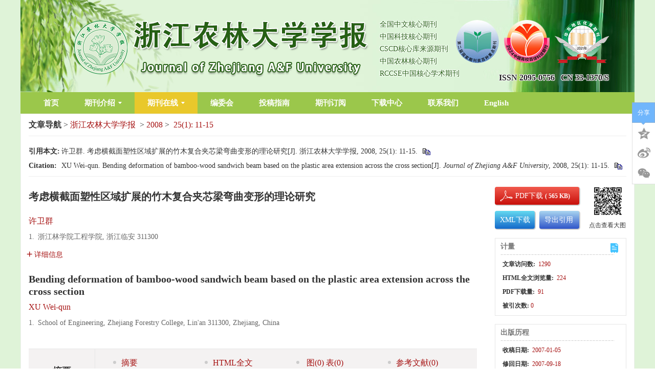

--- FILE ---
content_type: text/html;charset=UTF-8
request_url: https://zlxb.zafu.edu.cn/article/id/2813
body_size: 18446
content:
<!DOCTYPE html PUBLIC "-//W3C//DTD XHTML 1.0 Transitional//EN" "http://www.w3.org/TR/xhtml1/DTD/xhtml1-transitional.dtd">
<html>
<head>
<meta name="baidu-site-verification" content="codeva-bBudFbzV8W" />
<meta name="journal" content="浙江农林大学学报"/>
<meta name="journal" content="Journal of Zhejiang A&F University"/>
<meta name="description" content="《浙江农林大学学报》（原《浙江林学院学报》）是浙江农林大学主办的学术期刊，创刊于1984年。双月刊，国内外发行。ISSN2095-0756，CN33-1370/S。办刊宗旨是坚持四项基本原则和科学发展观，贯彻执行党的方针政策，报道科研成果，开展学术交流，活跃学术空气，促进科技成果向生产力转化，为社会主义现代化建设培养和发现人才服务。"/>
<meta name="description" content="Journal of Zhejiang agricultural and Forestry University (formerly Journal of Zhejiang Forestry University) is an academic journal sponsored by Zhejiang agricultural and Forestry University, founded in 1984. Bimonthly, published at home and abroad. ISSN2095-0756，CN33-1370/S。 The purpose of running the journal is to adhere to the four basic principles and scientific outlook on development, implement the party's policies, report on scientific research achievements, carry out academic exchanges, activate the academic atmosphere, promote the transformation of scientific and technological achievements into productivity, and serve the cultivation and discovery of talents for the socialist modernization drive."/>
<meta name="keywords"  content="浙江农林大学学报，周国模"/>
<meta name="keywords"  content="Journal of Zhejiang A&F University,Zhou Guomo"/>
<meta name="google-site-verification" content="HTod0Qe8ibRKfc2Vj4D87EnYgiTBXxsv133ZuITiZ2k" />
<title>考虑横截面塑性区域扩展的竹木复合夹芯梁弯曲变形的理论研究</title>

	<meta name="keywords" content="林业工程, 竹木复合夹芯梁, 弯曲变形, 计算模型" />
	<meta name="hw.ad-path" content="https://zlxb.zafu.edu.cn/cn/article/id/2813" />
	<meta name="hw.identifier" content="https://zlxb.zafu.edu.cn/cn/article/id/2813" />
	<meta name="dc.format" content="text/html" />
	<meta name="dc.title" content="考虑横截面塑性区域扩展的竹木复合夹芯梁弯曲变形的理论研究" />
	<meta name="dc.identifier" content="" />
	<meta name="dc.contributor" content="许卫群" />
	<meta name="dc.creator" content="许卫群" />
	<meta name="dc.date" content="2008-02-10" />
	<meta name="dc.keywords" content="林业工程, 竹木复合夹芯梁, 弯曲变形, 计算模型" />
	
	<meta name="citation_journal_title" content="浙江农林大学学报" />
	<meta name="citation_publisher" content="浙江农林大学学报" />
	<meta name="citation_journal_abbrev" content="zjnldxxb" />
	<meta name="citation_issn" content="2095-0756" />
	<meta name="citation_authors"  content="许卫群" />
	<meta name="citation_date" content="2008-02-10" />
	<meta name="citation_online_date" content="2008-02-10"/>
	
	<meta name="citation_abstract_html_url" content="https://zlxb.zafu.edu.cn/cn/article/id/2813?viewType=HTML" />
	<meta name="citation_pdf_url" content="https://zlxb.zafu.edu.cn/cn/article/id/2813" />
	<meta name="citation_public_url" content="https://zlxb.zafu.edu.cn/cn/article/id/2813" />
	<meta name="robots" content="noarchive" />
	
	<meta name="dc.type" content="研究论文"/>
	<meta name="dc.source" content="浙江农林大学学报, 2008, Vol. 25, Issue 1, Pages: 11-15"/>
	<meta name="dc.publisher" content="浙江农林大学学报"/>
	<meta name="dc.rights" content="http://creativecommons.org/licenses/by/3.0/"/>
	<meta name="dc.format" content="application/pdf" />
	<meta name="dc.language" content="cn" />
	<meta name="dc.description" content="简述了竹木复合梁的研究现状,研究了竹木复合夹芯梁弯曲变形的破坏过程,运用理想弹塑性材料应力演化规律将横截面塑性区域的扩展过程分成了4个阶段,以平面假设为基础建立了竹木复合夹芯梁强度预测的理论模型。并通过对实例的计算,分析了夹芯梁弯曲变形过程中不同时刻横截面的弯矩与最大应力之间的关系。以此模型为基础计算的3点弯曲夹芯梁各阶段的跨中挠度理论值与试验结果具有较好的一致性,最大误差不超过6%。" />
	<meta name="dc.subject" content="林业工程" />
	<meta name="dc.subject" content="竹木复合夹芯梁" />
	<meta name="dc.subject" content="弯曲变形" />
	<meta name="dc.subject" content="计算模型" />
	<!-- SoWise SEO 2019-9-6 -->
	<meta name="citation_title" content="考虑横截面塑性区域扩展的竹木复合夹芯梁弯曲变形的理论研究" />
	<meta name="citation_author" content="许卫群"/>
	<meta name="citation_keywords" content="林业工程, 竹木复合夹芯梁, 弯曲变形, 计算模型" />
	<meta name="citation_year" content="2008"/>
	<meta name="citation_volume" content="25"/> 
	<meta name="citation_issue" content="1"/>
	<meta name="citation_firstpage" content="11"/>
	<meta name="citation_lastpage" content="15"/>
	<meta name="citation_doi" content=""/>
	<meta name="citation_id" content="2813"/>
	<meta name="citation_state" content="" />
<meta name=renderer  content=webkit>
<meta http-equiv="X-UA-Compatible" content="IE=edge,chrome=1" />
<meta http-equiv="Content-Type" content="text/html; charset=utf-8" />
<meta name="viewport" content="width=device-width,initial-scale=1.0,maximum-scale=1.0,minimum-scale=1.0,user-scalable=no" />
<!-- RhhzPro Link_css -->
<base href="/">
<meta name="viewport" content="width=device-width,initial-scale=1.0,maximum-scale=1.0,minimum-scale=1.0,user-scalable=no" />
<meta http-equiv="X-UA-Compatible" content="IE=edge,chrome=1"/>
<meta http-equiv="Content-Type" content="text/html; charset=utf-8">
<link type="text/css" href="style/web/images/custom/favicon.ico" rel="shortcut icon" />
<link type="text/css" href="style/web/css/public/bootstrap/bootstrap.min.css?t=1768958583814" rel="stylesheet" />
<link type="text/css" href="style/web/css/public/font-awesome/font-awesome.min.css?t=1768958583814" rel="stylesheet" />
<link type="text/css" href="style/web/css/public/swiper/swiper.min.css?t=1768958583814" rel="stylesheet" />
<link type="text/css" href="style/web/css/public/owl-carousel/owl.carousel.css?t=1768958583814" rel="stylesheet" />
<link type="text/css" href="style/web/css/public/iconfont/iconfont.css?t=1768958583814" rel="stylesheet" />
<link type="text/css" href="style/web/css/public/base/base.css?t=1768958583814" rel="stylesheet" />
<link type="text/css" href="style/web/css/custom/media/media.css?t=1768958583814" rel="stylesheet" />
<link type="text/css" href="style/web/css/custom/style/style.css?t=1768958583814" rel="stylesheet" />
<link type="text/css" href="style/web/css/public/article/articles/articleFont.css" rel="stylesheet" />
<link type="text/css" href="style/web/css/public/article/articles/article.css" rel="stylesheet" />
<!-- RhhzPro Link_js -->
<script type="text/javascript" src="style/web/js/public/jquery-public.min.js?t=1768958583815"></script>
<script type="text/javascript" src="style/web/js/public/bootstrap.min.js?t=1768958583815"></script>
<script type="text/javascript" src="style/web/js/public/jquery.validate.js?t=1768958583815"></script>
<script type="text/javascript" src="style/web/js/public/swiperd.min.js?t=1768958583815"></script>
<script type="text/javascript" src="style/web/js/public/jquery.nicescroll.js?t=1768958583815"></script>
<script type="text/javascript" src="style/web/js/public/owl.carousel.js?t=1768958583815"></script>
<script type="text/javascript" src="style/web/js/public/jquery.colorbox.js?t=1768958583815"></script>
<script type="text/javascript" src="style/web/js/public/user_validate.js?t=1768958583815"></script>
<script type="text/javascript" src="style/web/js/public/rhhz.js?t=1768958583815"></script>
<script type="text/javascript" src="style/web/js/public/base.js?t=1768958583815"></script> 
<script type="text/javascript" src="style/web/js/public/index.js?t=1768958583815"></script> 
<script type="text/javascript" src="style/web/js/public/respond.js?t=1768958583815"></script>
<script type="text/javascript" src="https://cdn.bootcss.com/mathjax/2.7.2-beta.0/MathJax.js?config=TeX-AMS-MML_HTMLorMML"></script>
<script type="text/javascript" src="style/web/js/public/floatwindow.js?t=1768958583815"></script>
<!--[if lt IE 9]>
<script type="text/javascript" src="style/web/js/public/html5.js"></script>
<![endif]--><script type="text/javascript" src="style/web/highcharts/highcharts.js"></script>
<script type="text/javascript" src="style/web/highcharts/modules/exporting.js"></script>
<!-- <script type="text/javascript" src="http://120.27.31.57/platformTools/js/MathJax-master/MathJax.js?config=TeX-AMS-MML_HTMLorMML"></script>  -->
<!-- CND -->
<script type="text/javascript" src="https://cdn.bootcss.com/mathjax/2.7.2-beta.0/MathJax.js?config=TeX-AMS-MML_HTMLorMML"></script>
<script type='text/x-mathjax-config'>MathJax.Hub.Config({TeX:{extensions:["AMSmath.js","AMSsymbols.js"],Macros:{Bigggl:['\\Biggl{#1}',2],Bigggr:['\\Biggr{#1}',2]}},tex2jax: {inlineMath: [['$','$'], ['\\(','\\)']]},"HTML-CSS": {linebreaks: { automatic: true},scale: 100}});</script>
<script type="text/javascript" src="style/web/js/public/article_cn.js"></script>
<script type="text/javascript" src="style/web/js/public/articles.js"></script>
<script type="text/javascript" src="style/web/js/public/search_cn.js"></script>
<script type="text/javascript" src="style/web/js/public/imgShow.js"></script>
<script type="text/javascript" src="style/web/js/custom/main.js"></script>  
<script type="text/javascript">
/**
 * 网站访问统计jsonp回调
 * @param data
 * @return
 */
//全局变量存储访问总数
var totalPv = 1;
function visitCountjsonpCallback(data){
	if(!isNull(data)){
		totalPv = data.history.pv;
	}
}
</script>
</head>

<body data-spy="scroll" data-target="#myScrollspy" class="articleBody" onload="resetHref();">
	<input type="hidden" value="qikanzaixian" id="pageViewId" />
	<input type="hidden" value="2813" id="articleId" />
	<input type="hidden" value="cn" id="articlelanguage"/>
	<input type="hidden" value="/fileZJNLDXXB/journal/article/zjnldxxb/2008/1/" id="allSrc" />
		<div class="wcimgwrap" >
		<div class="wcimgcon">
			<i class="closecode2 articleFont icon-cuo"></i>
		</div>
		
	</div>
	
	<!--头部 开始-->
	<div id="common-top">
		
<!--头部-->
<div class="top">
	<div class="header headerbg  hidden-xs hidden-sm">
        <div class="container clear">
                <a href="javascript:;" class="logo header-left col-lg-12 col-md-12 col-sm-12 col-xs-12 ">
                    <img class="img-responsive" src="/style/web/images/custom/logo.png" alt="">
                </a>
				<ul class="qksl">
										<li>
						全国中文核心期刊
					</li>
										<li>
						中国科技核心期刊
					</li>
										<li>
						CSCD核心库来源期刊
					</li>
										<li>
						中国农林核心期刊
					</li>
										<li>
						RCCSE中国核心学术期刊
					</li>
									</ul>
				<div class="logor">
					<ul class="sltp">
										<li>
						<img src="/fileZJNLDXXB/cms/news/info/ace0386e-f98b-4d82-8320-b2e49bcc946d.png">
					</li>
										<li>
						<img src="/fileZJNLDXXB/cms/news/info/9649ada2-ac5f-48ed-9a0e-74facf19ed87.png">
					</li>
										<li>
						<img src="/fileZJNLDXXB/cms/news/info/c878e3c4-0e16-4f9d-8439-8ae213ef7dc2.png">
					</li>
										</ul>
					 <div class="is-cn">
                          <span>ISSN&nbsp;2095-0756</span>&nbsp;&nbsp;&nbsp;<span>CN&nbsp;33-1370/S</span>
                      </div>
				</div>
        </div>
    </div>
	
	<!--菜单-->
	<div class="top-nav nav header-nav">
        <ul class="nav-inner clearfix container">
                                                            <li type="shouye">
            	                <a href="/" target="_top">首页</a>
                                            </li>
                                                <li type="qikanjieshao">
            	                <a href="javascript:void(0);" target="_top">期刊介绍<span></span></a>
                                                <ol class="qk-con nav-second data-show">
                                        <li type="qkjs">
                    	                        <a href="/news/qkjs.htm" target="_top">期刊介绍</a>
                                            </li>
                                        <li type="cbllsm">
                    	                        <a href="/news/cbllsm.htm" target="_top">出版伦理声明</a>
                                            </li>
                                    </ol>
                            </li>
                                                                        <li type="qikanzaixian">
            	                <a href="javascript:void(0);" target="_top">期刊在线<span></span></a>
                                                <ol class="qk-con nav-second data-show">
                                        <li type="online_first">
                    	                        <a href="/article/latest_all" target="_top">优先发表</a>
                                            </li>
                                        <li type="archive">
                    	                        <a href="/archive_list.htm" target="_top">过刊浏览</a>
                                            </li>
                                        <li type="current">
                    	                        <a href="/article/current" target="_top">当期目次</a>
                                            </li>
                                        <li type="down_list">
                    	                        <a href="/article/top_down" target="_top">下载排行</a>
                                            </li>
                                        <li type="top_view">
                    	                        <a href="/article/top_view" target="_top">浏览排行</a>
                                            </li>
                                        <li type="top_cited">
                    	                        <a href="/article/getTopCitedBy" target="_top">引用排行</a>
                                            </li>
                                        <li type="advance_search">
                    	                        <a href="/to_advance_search" target="_top">高级检索</a>
                                            </li>
                                    </ol>
                            </li>
                                                                        <li type="bianweihui">
            	                <a href="/news/bianweihui.htm" target="_top">编委会</a>
                                            </li>
                                                                        <li type="tougaozhinan">
            	                <a href="/news/tougaozhinan.htm" target="_top">投稿指南</a>
                                            </li>
                                                                                                <li type="qikandingyue">
            	                <a href="/news/qikandingyue.htm" target="_top">期刊订阅</a>
                                            </li>
                                                                        <li type="downloads">
            	                <a href="/news/downloads.htm" target="_top">下载中心</a>
                                            </li>
                                                <li type="lianxiwomen">
            	                <a href="/news/lianxiwomen.htm" target="_top">联系我们</a>
                                            </li>
                                                                                                <li type="english">
            	                <a href="/indexen.htm" target="_top">English</a>
                                            </li>
                                </ul>
	</div>
	
	<!--手机菜单1-->
	<div class="phone-nav">
	    <div class="container clearfix">
	        <div class="navList fl">
	            <span class="span1"></span>
	            <span class="span2"></span>
	            <span class="span3"></span>
	        </div>
	        <a href="" class="logo fl">
	            <img src="/style/web/images/custom/logo.png" alt="">
	        </a>
	        <div class="search-app fr"></div>
	    </div>
	    <div class="search-app-wrap">
	        <form action="/search" method="POST" id="appTopSearchForm" onsubmit="return checkSearchNew(this);" class="clear ">
	            <div class="container clear">
	            	<!--手机搜索可能用到的id：appSearchType-->
	                <select name="searchField" class="fl">
	                    	                		<option value="" selected >所有</option><option value="titleCn">标题</option><option value="authorNameCn">作者</option><option value="keywordCn">关键词</option><option value="abstractinfoCn">摘要</option><option value="doi">Doi</option><option value="categoryNameCn">栏目</option><option value="addressCn">作者地址</option><option value="fundsInfoCn">基金</option><option value="clcNos">中图分类号</option>
	                		                </select>
	                <input type="hidden" name="pageType" value="cn">
	                <input type="text" name="q" placeholder="请输入搜索内容" class="fl text">
	                <input type="submit" class="sub fl" value="">
	            </div>
	        </form>
	    </div>
	    <ul class="smallUl">
	        	        	        	        	        <li type="shouye">
	        		            <a href="/" target="_top">首页</a>
	            	            	        </li>
	        	        	        	        <li type="qikanjieshao">
	        		            <a href="javascript:void(0);" target="_top">期刊介绍<span></span></a>
	            	            	            <ol class="data-show">
	                	                <li type="qkjs">
	                		                    <a href="/news/qkjs.htm" target="_top">期刊介绍</a>
	                    	                </li>
	                	                <li type="cbllsm">
	                		                    <a href="/news/cbllsm.htm" target="_top">出版伦理声明</a>
	                    	                </li>
	                	            </ol>
	            	        </li>
	        	        	        	        	        	        <li type="qikanzaixian">
	        		            <a href="javascript:void(0);" target="_top">期刊在线<span></span></a>
	            	            	            <ol class="data-show">
	                	                <li type="online_first">
	                		                    <a href="/article/latest_all" target="_top">优先发表</a>
	                    	                </li>
	                	                <li type="archive">
	                		                    <a href="/archive_list.htm" target="_top">过刊浏览</a>
	                    	                </li>
	                	                <li type="current">
	                		                    <a href="/article/current" target="_top">当期目次</a>
	                    	                </li>
	                	                <li type="down_list">
	                		                    <a href="/article/top_down" target="_top">下载排行</a>
	                    	                </li>
	                	                <li type="top_view">
	                		                    <a href="/article/top_view" target="_top">浏览排行</a>
	                    	                </li>
	                	                <li type="top_cited">
	                		                    <a href="/article/getTopCitedBy" target="_top">引用排行</a>
	                    	                </li>
	                	                <li type="advance_search">
	                		                    <a href="/to_advance_search" target="_top">高级检索</a>
	                    	                </li>
	                	            </ol>
	            	        </li>
	        	        	        	        	        	        <li type="bianweihui">
	        		            <a href="/news/bianweihui.htm" target="_top">编委会</a>
	            	            	        </li>
	        	        	        	        	        	        <li type="tougaozhinan">
	        		            <a href="/news/tougaozhinan.htm" target="_top">投稿指南</a>
	            	            	        </li>
	        	        	        	        	        	        	        	        <li type="qikandingyue">
	        		            <a href="/news/qikandingyue.htm" target="_top">期刊订阅</a>
	            	            	        </li>
	        	        	        	        	        	        <li type="downloads">
	        		            <a href="/news/downloads.htm" target="_top">下载中心</a>
	            	            	        </li>
	        	        	        	        <li type="lianxiwomen">
	        		            <a href="/news/lianxiwomen.htm" target="_top">联系我们</a>
	            	            	        </li>
	        	        	        	        	        	        	        	        <li type="english">
	        		            <a href="/indexen.htm" target="_top">English</a>
	            	            	        </li>
	        	        	    </ul>
	</div>
	<div class="monitor"></div>
	<div class="messageBoardWrap">
		<div class="messageBoard">
			<h2>留言板</h2>
			<p>	尊敬的读者、作者、审稿人, 关于本刊的投稿、审稿、编辑和出版的任何问题, 您可以本页添加留言。我们将尽快给您答复。谢谢您的支持!</p>
			<table border="0" >
				 <tr>
				    <th>姓名</th>
				    <td><input class="realName" type="text" /> </td>
				  </tr>
				  <tr>
				    <th>邮箱</th>
				    <td><input class="email" type="text" /></td>
				  </tr>
				  <tr>
				    <th>手机号码</th>
				    <td><input class="phone" type="text" /></td>
				  </tr>
				  <tr>
				    <th>标题</th>
				    <td><input class="title" type="text" /></td>
				  </tr>
				  <tr>
				    <th class="message">留言内容</th>
				    <td><textarea class="content"></textarea></td>
				  </tr>
				  <tr>
				    <th class="message">验证码</th>
				    <td><input class="authNum" type="text" /> <img class="authImgMB" onclick="refreshexpMB(this);"/> </td>
				  </tr>
			</table>
			<input type="button" value="提交" class="tj" onclick="subMessageBoard();"/>
		</div>
		<div class="messageClose"><img src="/style/web/images/public/mesclose.png" /> </div>
	</div>
</div>





</div>
	<!--头部 结束-->

	<div class="article-header">
		<div class="header-content">
			<div class="header-left">
				<p class="header-tit">考虑横截面塑性区域扩展的竹木复合夹芯梁弯曲变形的理论研究</p>
				<p class="header-author">
					<span>
							<a href="javascript:void(0);" onclick="searchLike('authorNameCn','许卫群')" target="_blank">
								许卫群</a>
							</span>
					</p>
			</div>
			<div class="header-right">
				<a href="javascript:void(0);" onclick="downloadpdf('2813');">
						<img width="160" height="35" src="https://zlxb.zafu.edu.cn/style/web/images/public/downloadPDF.png" alt="downloadPDF" />
					</a>
				</div>
			<a href="javascript:void(0);" class="close-header">
				<i class="close-box articleFont icon-cuo"></i>
			</a>
		</div>
	</div>
	<!--电脑端 开始-->
	<div class="article-pc">
		<input id="articleL" type="hidden" value="cn">
<input id="journalL" type="hidden" value="zh">
<div class="inner content container">
		<div class="articleNav">
			<strong>文章导航</strong>&nbsp;&gt;&nbsp;<span class="jounralName"><a class="mainColor" href="https://zlxb.zafu.edu.cn/index.htm">浙江农林大学学报</a></span>
			
					&nbsp;&gt;
					<span class="aYear"><a class="mainColor" href="https://zlxb.zafu.edu.cn/archive_list.htm?#2008">2008</a></span>&nbsp;&gt;&nbsp;
					<span class="aIssue"><a class="mainColor" href="https://zlxb.zafu.edu.cn/article/2008/1">25(1):&nbsp;11-15</a></span>
				</div>
		<!--doi-->
		<div class="quot">
			<div class="citationCn">
					<div class="copyCitationInfo copyCitationInfo-cn" style="width: 0px;height: 0px;opacity:0;overflow: hidden;">
						许卫群. 考虑横截面塑性区域扩展的竹木复合夹芯梁弯曲变形的理论研究[J]. 浙江农林大学学报, 2008, 25(1): 11-15.</div>
					<table>
						<tr>
							<td valign="top" width="64"><b>引用本文: </b></td>
							<td>
								<span class="info" id="infoCn">
									
										许卫群. 考虑横截面塑性区域扩展的竹木复合夹芯梁弯曲变形的理论研究[J]. 浙江农林大学学报, 2008, 25(1): 11-15. 								
</span>
								<div class="modal-footer">
									<span class="copy-citation" onclick="copyArticle2(this)" title="复制到剪贴板">
										<img class="shu" src="https://zlxb.zafu.edu.cn/style/web/images/public/shu.png" alt="shu" />
									</span>
								</div>
							</td>
						</tr>
					</table>
				</div>
			<div class="citationEn">
					<div class="copyCitationInfo copyCitationInfo-en" style="width: 0px;height: 0px;opacity:0;overflow: hidden;">
						XU Wei-qun. Bending deformation of bamboo-wood sandwich beam based on the plastic area extension across the cross section[J]. Journal of Zhejiang A&F University, 2008, 25(1): 11-15.</div>
						<table>
							<tr>
								<td valign="top" width="64"><b>Citation:</b></td>
								<td>
									<span class="info" id="infoEn">
																			XU Wei-qun. Bending deformation of bamboo-wood sandwich beam based on the plastic area extension across the cross section[J]. <i>Journal of Zhejiang A&F University</i>, 2008, 25(1): 11-15. 								</span>
									<div class="modal-footer">
										<span class="copy-citation" onclick="copyArticle2(this)" title="copy to clipboard">
											<img class="shu" src="https://zlxb.zafu.edu.cn/style/web/images/public/shu.png" alt="shu" />
										</span>
									</div>
								</td>
							</tr>
						</table>
					</div>
			</div>
		<div class="article clear">
			<!--左侧内容-->
			<div class="article-left article-left-cn fl">
				<!--中文信息  开始-->
				<div class="articleCn">
					<!--中文大标题-->
					<h2>考虑横截面塑性区域扩展的竹木复合夹芯梁弯曲变形的理论研究</h2>
					<!-- DOI信息 -->
					<h5 class="articleDoi">
						</h5>
					<!--作者信息-->
					<ul class="article-author">
							<li>

										<a href="javascript:void(0);" class="mainColor" data-relate="">许卫群</a><sup class="authorTag"></sup></li>
								</ul>
					<!-- 作者地址 -->
					<!-- 中文作者地址 -->
						<ul class="marginT addresswrap">
							<li class="article-author-address">
										<span class="">
											1.</span>
										<p class="lostOf">浙江林学院工程学院, 浙江临安 311300</p>
									</li>
								</ul>
					<!-- 基金项目-->
					<div class="com-author-info marginT article-fundPrjs" >
					</div>
    				<a class="togglebtn mainColor" >
						<i class="articleFont icon-jia mainColor" ></i>详细信息
					</a>
					<ul class="about-author">
						<!-- 作者地址 -->
						<!-- 通讯作者和作者简介 -->
						<h6 class="com-author-info com-introduction  marginT">
									<b>作者简介:</b>
									许卫群,讲师,从事材料力学等研究。E-mail:active_sun@sohu.com</h6>
							<li class="com-author-info marginT article-clcNos">
	    					<p class="com-author-info"><b>中图分类号:&nbsp;</b>S781.6</p>
    						</li>
					</ul>
				</div>
				<!--中文信息  结束-->
				
				<!--英文信息  开始-->
				<div class="articleEn">
					<!-- 英文大标题 -->
					<h2>Bending deformation of bamboo-wood sandwich beam based on the plastic area extension across the cross section</h2>
					<!-- 作者信息 -->
					
					<!-- 如果所有英文作者为空，那就不显示作者地址 -->
					<ul class="article-author">
						<li>
									<a href="https://zlxb.zafu.edu.cn/search/author?author=XU Wei-qun" class="mainColor" data-relate="">XU Wei-qun</a><sup class="authorTag"></sup></li>
							</ul>
					<!-- 英文作者地址 -->
						<ul class="marginT addresswrap">
							<li class="article-author-address">
											<span class="">
												1.
		       									</span>
											<p class="lostOf">
												School of Engineering, Zhejiang Forestry College, Lin'an 311300, Zhejiang, China</p>
										</li>
									
								</ul>
					<!-- 英文基金项目 -->
						<div class="com-author-info marginT article-fundPrjs">
						</div>
	    				<ul class="about-author">
						<!-- 英文通讯作者，作者简介 -->
						</ul>
				</div>
				<!--英文信息  结束-->

				<!--nav-->
				<div class="article-nav">
					<div class="nav-wrapper">
						<div class="pull-left">
							<p></p>
							<span><b></b></span>
						</div>
						<ul class="pull-left">
							<!--摘要-->
							<li val="摘要">
									<a class="mainColor" data-navId="abstract" href="javascript:void(0);">
	                        			<span></span>摘要<num></num>
	                        		</a>
								</li>
							<!--全文-->
							<li val="HTML全文" class="html-text">
									<a class=' mainColor' data-navId="htmlContent" rel="html" articleId='2813'
									onclick="ajaxCountHtmlView('2813');" href="javascript:void(0);">
										<span></span>HTML全文<num></num>
									</a>
								</li>
							<!--图表-->
							<li val="图表" rel="fig">
									<a class="mainColor" data-navId="figTab" href="javascript:void(0);">
										<span></span> 
										
										图<num>(0)</num>
										
										表<num>(0)</num>
										</a>
								</li>
							<!--参考文献-->
							<li rel="ref" val="参考文献">
									<a class="mainColor" data-navId="References" href="javascript:void(0);">
										<span></span>参考文献<num>(0)</num>
									</a>
								</li>
							<!--相关文章-->
							<li val="相关文章">
									<a class="mainColor" data-navId="relative-article" href="javascript:void(0);">
										<span></span>相关文章
									</a>
								</li>
							<!--文章被引-->
							<li val="施引文献" class="html-beiyin">
								<a class="mainColor" data-navId="citedby-info" id="citedby-li" rel="citedby" href="javascript:void(0);">
									<span></span>施引文献<num id="citedby-num"></num>
								</a>
							</li>

							<!--附件-->
							<li rel="sup" val="资源附件">
									<a class="mainColor" data-navId="Supplementary" href="javascript:void(0);">
										<span></span>资源附件<num>(0)</num>
									</a>
								</li>
							<!--访问统计-->
							<li val="访问统计" rel="metric" onclick="loadArticleMetricCount('2813');">
									<a class="mainColor" data-navId="metric_count" href="javascript:void(0);">
										<span></span>访问统计<num></num>
									</a>
								</li>
							</ul>
					</div>
				</div>
				

				<!--8个标签内容-->
				<ul class="article-box-content">
					<div class="formula-normalimg">
						<img src=""  />
					</div>
					<!--摘要-->
					<li id="abstract" class="article-box current">
					    <div class="abstract-cn">
					    	<div class="article-abstract">
									<b>摘要:</b>
									简述了竹木复合梁的研究现状,研究了竹木复合夹芯梁弯曲变形的破坏过程,运用理想弹塑性材料应力演化规律将横截面塑性区域的扩展过程分成了4个阶段,以平面假设为基础建立了竹木复合夹芯梁强度预测的理论模型。并通过对实例的计算,分析了夹芯梁弯曲变形过程中不同时刻横截面的弯矩与最大应力之间的关系。以此模型为基础计算的3点弯曲夹芯梁各阶段的跨中挠度理论值与试验结果具有较好的一致性,最大误差不超过6%。</div>
							<ul class="article-keyword">
									<b>关键词:</b>
									<li >
												<a class="underHigh mainColor" onclick="searchLike('keywordCn','林业工程')" href="javascript:void(0);">
												林业工程</a>&nbsp;/&nbsp;</li>
									<li >
												<a class="underHigh mainColor" onclick="searchLike('keywordCn','竹木复合夹芯梁')" href="javascript:void(0);">
												竹木复合夹芯梁</a>&nbsp;/&nbsp;</li>
									<li >
												<a class="underHigh mainColor" onclick="searchLike('keywordCn','弯曲变形')" href="javascript:void(0);">
												弯曲变形</a>&nbsp;/&nbsp;</li>
									<li >
												<a class="underHigh mainColor" onclick="searchLike('keywordCn','计算模型')" href="javascript:void(0);">
												计算模型</a>&nbsp;</li>
									</ul>
							</div>
						<div class="abstract-en">
							<div class="article-info-en">
									<b>Abstract:</b>
									Bamboo-wood composites have been studied widely and deeply, especially in the effects of technological conditions on the mechanical properties. The bamboo-wood sandwich beams are often damaged by bending. With the application of the stress evolution regularity on the perfect elasto-plastic material extension, the plastic areas across the cross section are divided into four steps. And a calculation model of predicting the bending behaviors is presented based on the plane hypothesize. The relations of the theoretic moment and the instantaneous maximum stress across the cross section are analyzed though a case. The theoretical deflections in four stages based on the obtained solution agree well with the available results from experiments, the maximum difference less than 6%. It indicates that the calculation model is effective to predict the ultimate strength and bending deformation, and important to optimize design for structure.</div>
							<ul class="article-keyword article-info-en">
									<b>Key words:</b>
									<li >
												<a class="underHigh mainColor" onclick="searchLike('keywordEn','forest engineering')" href="javascript:void(0);">
													forest engineering</a>&nbsp;/&nbsp;</li>
										<li >
												<a class="underHigh mainColor" onclick="searchLike('keywordEn','bamboo-wood composite sandwich beam')" href="javascript:void(0);">
													bamboo-wood composite sandwich beam</a>&nbsp;/&nbsp;</li>
										<li >
												<a class="underHigh mainColor" onclick="searchLike('keywordEn','bending deformation')" href="javascript:void(0);">
													bending deformation</a>&nbsp;/&nbsp;</li>
										<li >
												<a class="underHigh mainColor" onclick="searchLike('keywordEn','calculation model')" href="javascript:void(0);">
													calculation model</a>&nbsp;</li>
										</ul>
							</div>
						<li>
				            <div id="trendmd-suggestions"></div>
				            <script defer src='//js.trendmd.com/trendmd.min.js' data-trendmdconfig='{ "element":"#trendmd-suggestions"}'></script>
				        </li>
					</li>
					<!--全文-->
					<li id="htmlContent" class="article-box article-main-mid">
						</li>

					<!--图表-->
					<!--Figure/Table-->
					<li class="article-box article-chart" id="figTab">
						</li>
	
					<!--参考文献-->
					<li id="References" class="article-box article-references">
						</li>

					<!--相关文章-->
					<li class="article-box relateArticleStatus article-related-article" id="relative-article">
						<table class="reference-tab">
								<tr class="document-box">
											<td valign="top" class="td1">[1]</td>
											<td class="td2">
												徐斌,&nbsp;王恒旭,&nbsp;陆杰,&nbsp;傅深渊,&nbsp;戴进峰.&nbsp;
														<a target="_blank" href="https://zlxb.zafu.edu.cn/cn/article/doi/10.11833/j.issn.2095-0756.20200330" class="">重组竹/玻纤/PET泡沫复合多层结构保温板制备及性能评价</a>
															.&nbsp;浙江农林大学学报,
														2021,&nbsp;38(2):&nbsp;396-402.
														<b style="display:inline-block; font-weight:normal;">
														doi:&nbsp;<a class="mainColor" target="_blank" href="https://zlxb.zafu.edu.cn/cn/article/doi/10.11833/j.issn.2095-0756.20200330">10.11833/j.issn.2095-0756.20200330</a>
													</b>
												</td>
										</tr>
									<tr class="document-box">
											<td valign="top" class="td1">[2]</td>
											<td class="td2">
												余乐,&nbsp;吕建雄,&nbsp;李贤军,&nbsp;徐康,&nbsp;吴义强,&nbsp;蒋佳荔.&nbsp;
														<a target="_blank" href="https://zlxb.zafu.edu.cn/cn/article/doi/10.11833/j.issn.2095-0756.2013.04.013" class="">X射线扫描法和切片法测量干燥过程中杉木含水率分布的比较研究</a>
															.&nbsp;浙江农林大学学报,
														2013,&nbsp;30(4):&nbsp;543-547.
														<b style="display:inline-block; font-weight:normal;">
														doi:&nbsp;<a class="mainColor" target="_blank" href="https://zlxb.zafu.edu.cn/cn/article/doi/10.11833/j.issn.2095-0756.2013.04.013">10.11833/j.issn.2095-0756.2013.04.013</a>
													</b>
												</td>
										</tr>
									<tr class="document-box">
											<td valign="top" class="td1">[3]</td>
											<td class="td2">
												伏建国,&nbsp;刘金良,&nbsp;杨晓军,&nbsp;安榆林,&nbsp;骆嘉言.&nbsp;
														<a target="_blank" href="https://zlxb.zafu.edu.cn/cn/article/doi/10.11833/j.issn.2095-0756.2013.04.025" class="">进口黄檀属木材DNA提取与分子鉴定方法初步研究</a>
															.&nbsp;浙江农林大学学报,
														2013,&nbsp;30(4):&nbsp;627-632.
														<b style="display:inline-block; font-weight:normal;">
														doi:&nbsp;<a class="mainColor" target="_blank" href="https://zlxb.zafu.edu.cn/cn/article/doi/10.11833/j.issn.2095-0756.2013.04.025">10.11833/j.issn.2095-0756.2013.04.025</a>
													</b>
												</td>
										</tr>
									<tr class="document-box">
											<td valign="top" class="td1">[4]</td>
											<td class="td2">
												程大莉,&nbsp;蒋身学,&nbsp;张齐生.&nbsp;
														<a target="_blank" href="https://zlxb.zafu.edu.cn/cn/article/doi/10.11833/j.issn.2095-0756.2010.02.007" class="">二氧化钛/竹炭复合材料的吸附-光催化降解苯酚的动力学研究</a>
															.&nbsp;浙江农林大学学报,
														2010,&nbsp;27(2):&nbsp;205-209.
														<b style="display:inline-block; font-weight:normal;">
														doi:&nbsp;<a class="mainColor" target="_blank" href="https://zlxb.zafu.edu.cn/cn/article/doi/10.11833/j.issn.2095-0756.2010.02.007">10.11833/j.issn.2095-0756.2010.02.007</a>
													</b>
												</td>
										</tr>
									<tr class="document-box">
											<td valign="top" class="td1">[5]</td>
											<td class="td2">
												王志强,&nbsp;季雪平,&nbsp;卢晓宁,&nbsp;朱林.&nbsp;
														<a target="_blank" href="https://zlxb.zafu.edu.cn/cn/article/doi/10.11833/j.issn.2095-0756.2010.05.002" class="">强化复合地板刚度预测</a>
															.&nbsp;浙江农林大学学报,
														2010,&nbsp;27(5):&nbsp;646-650.
														<b style="display:inline-block; font-weight:normal;">
														doi:&nbsp;<a class="mainColor" target="_blank" href="https://zlxb.zafu.edu.cn/cn/article/doi/10.11833/j.issn.2095-0756.2010.05.002">10.11833/j.issn.2095-0756.2010.05.002</a>
													</b>
												</td>
										</tr>
									<tr class="document-box">
											<td valign="top" class="td1">[6]</td>
											<td class="td2">
												唐晓莉,&nbsp;马灵飞.&nbsp;
														<a target="_blank" href="https://zlxb.zafu.edu.cn/cn/article/doi/10.11833/j.issn.2095-0756.2010.05.026" class="">大麻秆芯的物理性质和化学组分</a>
															.&nbsp;浙江农林大学学报,
														2010,&nbsp;27(5):&nbsp;794-798.
														<b style="display:inline-block; font-weight:normal;">
														doi:&nbsp;<a class="mainColor" target="_blank" href="https://zlxb.zafu.edu.cn/cn/article/doi/10.11833/j.issn.2095-0756.2010.05.026">10.11833/j.issn.2095-0756.2010.05.026</a>
													</b>
												</td>
										</tr>
									<tr class="document-box">
											<td valign="top" class="td1">[7]</td>
											<td class="td2">
												王泉中,&nbsp;张晓冬,&nbsp;周雪华.&nbsp;
														<a target="_blank" href="https://zlxb.zafu.edu.cn/cn/article/doi/10.11833/j.issn.2095-0756.2010.04.019" class="">湿效应对竹木复合材料刚度性能的影响</a>
															.&nbsp;浙江农林大学学报,
														2010,&nbsp;27(4):&nbsp;591-594.
														<b style="display:inline-block; font-weight:normal;">
														doi:&nbsp;<a class="mainColor" target="_blank" href="https://zlxb.zafu.edu.cn/cn/article/doi/10.11833/j.issn.2095-0756.2010.04.019">10.11833/j.issn.2095-0756.2010.04.019</a>
													</b>
												</td>
										</tr>
									<tr class="document-box">
											<td valign="top" class="td1">[8]</td>
											<td class="td2">
												汪杭军,&nbsp;张广群,&nbsp;祁亨年,&nbsp;李文珠.&nbsp;
														<a target="_blank" href="https://zlxb.zafu.edu.cn/article/id/531" class="">木材识别方法研究综述</a>
															.&nbsp;浙江农林大学学报,
														2009,&nbsp;26(6):&nbsp;896-902.
														</td>
										</tr>
									<tr class="document-box">
											<td valign="top" class="td1">[9]</td>
											<td class="td2">
												梁宏温,&nbsp;黄恒川,&nbsp;黄承标,&nbsp;黄海仲,&nbsp;梁欣,&nbsp;蒙跃环.&nbsp;
														<a target="_blank" href="https://zlxb.zafu.edu.cn/article/id/2865" class="">不同树龄秃杉与杉木人工林木材物理力学性质的比较</a>
															.&nbsp;浙江农林大学学报,
														2008,&nbsp;25(2):&nbsp;137-142.
														</td>
										</tr>
									<tr class="document-box">
											<td valign="top" class="td1">[10]</td>
											<td class="td2">
												李延军,&nbsp;张璧光,&nbsp;张齐生,&nbsp;李贤军,&nbsp;刘志坤.&nbsp;
														<a target="_blank" href="https://zlxb.zafu.edu.cn/article/id/2864" class="">木束高温干燥过程中的热质传递模型</a>
															.&nbsp;浙江农林大学学报,
														2008,&nbsp;25(2):&nbsp;131-136.
														</td>
										</tr>
									<tr class="document-box">
											<td valign="top" class="td1">[11]</td>
											<td class="td2">
												李晓平,&nbsp;周定国.&nbsp;
														<a target="_blank" href="https://zlxb.zafu.edu.cn/article/id/1320" class="">温度对稻草部分理化性能的影响</a>
															.&nbsp;浙江农林大学学报,
														2007,&nbsp;24(5):&nbsp;528-532.
														</td>
										</tr>
									<tr class="document-box">
											<td valign="top" class="td1">[12]</td>
											<td class="td2">
												罗锡平,&nbsp;傅深渊,&nbsp;周春晖.&nbsp;
														<a target="_blank" href="https://zlxb.zafu.edu.cn/article/id/1319" class="">纳米二氧化钛改性竹炭光催化降解2,4-二氯苯酚的研究</a>
															.&nbsp;浙江农林大学学报,
														2007,&nbsp;24(5):&nbsp;524-527.
														</td>
										</tr>
									<tr class="document-box">
											<td valign="top" class="td1">[13]</td>
											<td class="td2">
												余肖红,&nbsp;林秀珍,&nbsp;王丽.&nbsp;
														<a target="_blank" href="https://zlxb.zafu.edu.cn/article/id/1751" class="">明清家具雕饰题材与雕饰部位的关系分析</a>
															.&nbsp;浙江农林大学学报,
														2007,&nbsp;24(5):&nbsp;627-632.
														</td>
										</tr>
									<tr class="document-box">
											<td valign="top" class="td1">[14]</td>
											<td class="td2">
												张叶田,&nbsp;何礼平.&nbsp;
														<a target="_blank" href="https://zlxb.zafu.edu.cn/article/id/1243" class="">竹集成材与常见建筑结构材力学性能比较</a>
															.&nbsp;浙江农林大学学报,
														2007,&nbsp;24(1):&nbsp;100-104.
														</td>
										</tr>
									<tr class="document-box">
											<td valign="top" class="td1">[15]</td>
											<td class="td2">
												马灵飞,&nbsp;嵇伟兵.&nbsp;
														<a target="_blank" href="https://zlxb.zafu.edu.cn/article/id/1242" class="">一种实验用长形刨花的制备方法</a>
															.&nbsp;浙江农林大学学报,
														2007,&nbsp;24(1):&nbsp;96-99.
														</td>
										</tr>
									<tr class="document-box">
											<td valign="top" class="td1">[16]</td>
											<td class="td2">
												沈月琴,&nbsp;刘俊昌,&nbsp;李兰英,&nbsp;郑振华,&nbsp;何拥军.&nbsp;
														<a target="_blank" href="https://zlxb.zafu.edu.cn/article/id/1457" class="">天然林保护地区森林资源保护与社会经济协调发展的机制研究</a>
															.&nbsp;浙江农林大学学报,
														2006,&nbsp;23(2):&nbsp;115-121.
														</td>
										</tr>
									<tr class="document-box">
											<td valign="top" class="td1">[17]</td>
											<td class="td2">
												方陆明,&nbsp;徐爱俊,&nbsp;楼雄伟,&nbsp;唐丽华.&nbsp;
														<a target="_blank" href="https://zlxb.zafu.edu.cn/article/id/1514" class="">县级林业资源管理信息系统技术标准研究与应用</a>
															.&nbsp;浙江农林大学学报,
														2006,&nbsp;23(2):&nbsp;122-128.
														</td>
										</tr>
									<tr class="document-box">
											<td valign="top" class="td1">[18]</td>
											<td class="td2">
												路则光,&nbsp;申利明,&nbsp;黄河浪,&nbsp;杨启勇,&nbsp;薛丽丹,&nbsp;李毅.&nbsp;
														<a target="_blank" href="https://zlxb.zafu.edu.cn/article/id/1425" class="">单板划刀痕对多层实木复合地板漆膜质量的影响</a>
															.&nbsp;浙江农林大学学报,
														2006,&nbsp;23(4):&nbsp;468-471.
														</td>
										</tr>
									<tr class="document-box">
											<td valign="top" class="td1">[19]</td>
											<td class="td2">
												沈哲红,&nbsp;姜年春,&nbsp;陈黎,&nbsp;李文珠,&nbsp;俞友明.&nbsp;
														<a target="_blank" href="https://zlxb.zafu.edu.cn/article/id/1580" class="">E<sub>1</sub> 级防潮型中密度纤维板的工艺因子对甲醛释放量的影响</a>
															.&nbsp;浙江农林大学学报,
														2005,&nbsp;22(2):&nbsp;203-206.
														</td>
										</tr>
									<tr class="document-box">
											<td valign="top" class="td1">[20]</td>
											<td class="td2">
												王雁.&nbsp;
														<a target="_blank" href="https://zlxb.zafu.edu.cn/article/id/1925" class="">我国城市绿化理念探索的回顾与发展趋势</a>
															.&nbsp;浙江农林大学学报,
														2003,&nbsp;20(3):&nbsp;315-320.
														</td>
										</tr>
									</table>
						</li>
					<li>
						<div id="trendmd-suggestions"></div>
						<script defer src='//js.trendmd.com/trendmd.min.js' data-trendmdconfig='{ "element":"#trendmd-suggestions"}'></script>
					</li>
					
					<!--文章被引-->
					
	                <li id="citedby-info" class="article-box article-knowledge-map"></li>
					
					<!-- 附件 -->
	                <li id="Supplementary" class="article-box articleListBox article-supplements">
					</li>
					
					<!--访问统计  可显示-->
					<li class="article-box visitStatisticsStatus article-statistics" id="metric_count">
						<!-- loading -->
						<img id="downLoading" src="https://zlxb.zafu.edu.cn/style/web/images/public/1.gif" alt="加载中" />
						<div class="hichart_box" id="article_visit_count_column"></div>
						<div class="hichart_box" id="article_visit_type_pie"></div>
						<div class="hichart_box" id="article_visit_area_pie"></div>
					</li>
					<li style="margin-top:20px;">
						<b style="padding-bottom:10px;">链接本文: </b>
						<p style="line-height:1.5;"><a href="https://zlxb.zafu.edu.cn/article/id/2813" target="_blank" class="mainColor">https://zlxb.zafu.edu.cn/article/id/2813</a></p>
							<p style="line-height:1.5;"><a href="https://zlxb.zafu.edu.cn/article/zjnldxxb/2008/1/11" target="_blank" class="mainColor">https://zlxb.zafu.edu.cn/article/zjnldxxb/2008/1/11</a></p>
					</li>					
				</ul>
				
			</div>
			<!--右侧内容-->
			<div class="article-right fr">
				<!--下载模块及二维码-->
				<div class="download">
					<div class="btns pull-left">
						<button class="btn pdf-btn" onclick="downloadpdf('2813');">
								<span class="articleFont icon-pdf pull-left" style="line-height:35px;font-size:25px;padding-right:5px;"></span>
								<a href="javascript:void(0);" class="download-font pull-left">PDF下载
									<b id="pdfSize" style="font-size:12px;">( 565 KB)</b></a>
							</button>
						<button class="btn xml-btn littleBtn"
								onclick="toExportXML('2813');">
								<a href="javascript:void(0);" class="download-font">XML下载</a>
							</button>
							<button class="btn li-excel littleBtn" data-target="#exportCitationModal"
								data-toggle="modal">
								<a class="download-font" href="javascript:void(0);">导出引用</a>
							</button>
						<button class="btn show-formula littleBtn" onclick="switchFormula();">
							<a class="download-font switchFormula" href="javascript:void(0);" >Turn off MathJax</a>
						</button>
					</div>
						<div class="Matrix-code pull-right">
							<img style="display:block;" src="/fileZJNLDXXB/journal/article/zjnldxxb/2008/1/PIC/wechat_cn_2813.jpg" alt="WeChat"> <span>点击查看大图</span>
								</div>
				</div>

				<!--图集-->
				
				<!--计量-->
				<div class="met right-border">
					<h5>
						<b>计量</b><span class="articleFont icon-jiliangdian pull-right"></span>
					</h5>
					<div class="line-img"></div>
					<ul>
						<li><b>文章访问数:&nbsp;</b><span id="visitArticleCount" class="mainColor">
								1290</span></li>
						<li><b>HTML全文浏览量:&nbsp;</b><span id="htmlViewCount" class="mainColor">
							224</span></li>
						<li><b>PDF下载量:&nbsp;</b><span id="downloadArticleCount" class="mainColor">
								91</span></li>
						<li><b>被引次数:&nbsp;</b><span id="citedByCount" class="mainColor">0</span></li>
						</ul>
				</div>

				<!--文章相关-->
				<div class="article-related right-border">
					<h5><b>出版历程</b></h5>
					<div class="line-img"></div>
					<ul>
						<li><b>收稿日期:&nbsp;</b><span id="" class="mainColor">
								2007-01-05</span>
							</li>
						<li><b>修回日期:&nbsp;</b><span id="" class="mainColor">
								2007-09-18</span>
							</li>
						<li><b>刊出日期:&nbsp;</b><span id="" class="mainColor">
								2008-02-10</span>
							</li>
						</ul>
				</div>
				<!--全文导航-->
				<div id="navigation">
					<div class="nav-nav">
						<div class="last-page">
							<span></span>
						</div>
						<div class="nav-wrapper">
							<ul>

							</ul>
						</div>
						<div class="next-page">
							<span></span>
						</div>
					</div>


					<div class="next-and-last">
						<span class="lastLi"></span>
						<hr />
						<span class="nextLi"></span>
					</div>

					<div class="toggle-btn">
					 	<span class="nav-hide" title="隐藏/显示 导航栏">
					 	<i class="articleFont icon-navbar"></i></span>
						<!-- <span class="top"title="返回页面顶部">
							<i class="articleFont icon-jiantouarrowup"></i>
						</span> -->
					</div>
				</div>


				<!--鼠标点击悬浮框-->
				<div class="box box-tan">
					<div class="box-tan-con">
						<table class="box-content reference-tab"></table>
					</div>
					<div class="triangle">
						<div class="triangle-bg"></div>
						<div class="triangle-content"></div>
					</div>
					<i class="close-box articleFont icon-cuo"></i>
				</div>


					<!--鼠标点击author悬浮框-->
					<div class="author-box">
						<div class="author-content">
						</div>
						<div class="triangle">
							<div class="triangle-bg"></div>
							<div class="triangle-content"></div>
						</div>
					<i class="close-box articleFont icon-cuo"></i>
				</div>
			</div>
		</div>
	</div>
</div>
<script>
	$(function () {
		try{
			//alert(123)
			 //文章页右侧没有图时，走svg表
		    if($(".table_fig_div").attr("isShow") == 0){
		    	nbsp($(".table_fig_div table"));
		    	//alert($(".table_fig_div table").html()); 
		    	html2Img($(".table_fig_div table"),$(".table_fig_right"));
		    }
		}catch(error){
			
		}
	})
</script></div>
	<!--电脑端 结束-->
	
	<!--手机端 开始-->
	<div class="article-app">
		<div id="panel" class="main">
    <!--中文标题-->
    <section class="articleCn">
        <h2>考虑横截面塑性区域扩展的竹木复合夹芯梁弯曲变形的理论研究</h2>
		<h5 class="titdoi">
			</h5>
        <!--作者-->
        <ul class="article-author">
        	<li><a onclick='searchLike("authorNameCn","许卫群");' href="javascript:void(0);">许卫群</a><sup class="authorTag"></sup></li>
        		</ul>

        <ul class="about-author">
        	<h6 class="marginT com-author-info addresswrap" >
			<li class="article-author-address">1.&nbsp;浙江林学院工程学院, 浙江临安 311300</li>
				</h6>
			<h6 class="app-authorinfo"><b>作者简介:</b>
	        	<p>
					<span style="margin-left:20px;"></span>
					许卫群,讲师,从事材料力学等研究。E-mail:active_sun@sohu.com</p>
					</h6>
        	</ul>
        <!-- 稿件日期 -->
        <ul class="article-date">
	        <li><b>收稿日期</b>:
				2007-01-05</li>
			<li><b>修回日期</b>:<span id="">
					2007-09-18</span>
				</li>
			<li><b>刊出日期</b>:
						2008-02-10</li>
				</ul>
 		<ul class="about-author">
				<li class="com-author-info marginT">
    					<p class="com-author-info"><b>中图分类号:</b>
    						S781.6</p>
   				</li>
   				</ul>
		<!--摘要-->
        <div class="summary">
            <ul class="article-keyword">
            	<b>关键词:&nbsp;</b>
	                <li><a onclick="searchLike('keywordCn','林业工程');" href='javascript:void(0);'>林业工程</a>&nbsp;/</li><li><a onclick="searchLike('keywordCn','竹木复合夹芯梁');" href='javascript:void(0);'>竹木复合夹芯梁</a>&nbsp;/</li><li><a onclick="searchLike('keywordCn','弯曲变形');" href='javascript:void(0);'>弯曲变形</a>&nbsp;/</li><li><a onclick="searchLike('keywordCn','计算模型');" href='javascript:void(0);'>计算模型</a></li></ul>
            <p><b>摘要:&nbsp;</b>简述了竹木复合梁的研究现状,研究了竹木复合夹芯梁弯曲变形的破坏过程,运用理想弹塑性材料应力演化规律将横截面塑性区域的扩展过程分成了4个阶段,以平面假设为基础建立了竹木复合夹芯梁强度预测的理论模型。并通过对实例的计算,分析了夹芯梁弯曲变形过程中不同时刻横截面的弯矩与最大应力之间的关系。以此模型为基础计算的3点弯曲夹芯梁各阶段的跨中挠度理论值与试验结果具有较好的一致性,最大误差不超过6%。</p>
            </div>
    </section>
    <!--展开英文摘要-->
 	
    <div class="open-articleEn">
			<h3 class="mainColor"><span class="iconfont icon-jia"></span>English Abstract</h3>
    </div>

    <!--英文摘要-->
    <section hidden class="articleEn">
        <h2>Bending deformation of bamboo-wood sandwich beam based on the plastic area extension across the cross section</h2>
		<!--作者-->
        <ul class="article-author">
            <li><a onclick='searchLike("authorNameEn","XU Wei-qun");' href="javascript:void(0);">XU Wei-qun</a><sup class="authorTag">
            		</sup></li>
            	</ul>
         <ul class="about-author">
         	<h6 class="app-authorinfo app-authorinfoE">
				<li>1.&nbsp;School of Engineering, Zhejiang Forestry College, Lin'an 311300, Zhejiang, China</li>
					</h6>
	         <!-- 英文基金项目 -->
			</ul>
		
        <!-- 稿件日期 -->
        <ul class="article-date">
	        <li><b>Received Date:</b>
				2007-01-05</li>
			<li><b>Rev Recd Date:</b>
					2007-09-18</li>
			<li><b>Publish Date:</b>
						2008-02-10</li>
				</ul>
        <!--摘要-->
        <div class="summary">
        	<ul class="article-keyword">
        		<b>Keywords:&nbsp;</b>
	                <li><a onclick="searchLike('keywordEn','forest engineering');" href='javascript:void(0);'>forest engineering</a>&nbsp;/</li><li><a onclick="searchLike('keywordEn','bamboo-wood composite sandwich beam');" href='javascript:void(0);'>bamboo-wood composite sandwich beam</a>&nbsp;/</li><li><a onclick="searchLike('keywordEn','bending deformation');" href='javascript:void(0);'>bending deformation</a>&nbsp;/</li><li><a onclick="searchLike('keywordEn','calculation model');" href='javascript:void(0);'>calculation model</a></li></ul>
            <p><b>Abstract:&nbsp;</b>Bamboo-wood composites have been studied widely and deeply, especially in the effects of technological conditions on the mechanical properties. The bamboo-wood sandwich beams are often damaged by bending. With the application of the stress evolution regularity on the perfect elasto-plastic material extension, the plastic areas across the cross section are divided into four steps. And a calculation model of predicting the bending behaviors is presented based on the plane hypothesize. The relations of the theoretic moment and the instantaneous maximum stress across the cross section are analyzed though a case. The theoretical deflections in four stages based on the obtained solution agree well with the available results from experiments, the maximum difference less than 6%. It indicates that the calculation model is effective to predict the ultimate strength and bending deformation, and important to optimize design for structure.</p>
            </div>
    </section>
   		<div class="quot quot-app">
			<div class="citationCn">
					<div class="copyCitationInfo copyCitationInfo-cn" style="width: 0px;height: 0px;opacity:0;overflow: hidden;">
						许卫群. 考虑横截面塑性区域扩展的竹木复合夹芯梁弯曲变形的理论研究[J]. 浙江农林大学学报, 2008, 25(1): 11-15.</div>
					<table>
						<tr>
							<td valign="top" width="64"><b>引用本文: </b></td>
							<td>
								<span class="info" id="infoCn">
									
										许卫群. 考虑横截面塑性区域扩展的竹木复合夹芯梁弯曲变形的理论研究[J]. 浙江农林大学学报, 2008, 25(1): 11-15. 								
</span>
								<div class="modal-footer">
									<span class="copy-citation" onclick="copyArticle2(this)" title="复制到剪贴板">
										<img class="shu" src="https://zlxb.zafu.edu.cn/style/web/images/public/shu.png" alt="shu" />
									</span>
								</div>
							</td>
						</tr>
					</table>
				</div>
			<div class="citationEn">
					<div class="copyCitationInfo copyCitationInfo-en" style="width: 0px;height: 0px;opacity:0;overflow: hidden;">
						XU Wei-qun. Bending deformation of bamboo-wood sandwich beam based on the plastic area extension across the cross section[J]. Journal of Zhejiang A&F University, 2008, 25(1): 11-15.</div>
						<table>
							<tr>
								<td valign="top" width="64"><b>Citation:</b></td>
								<td>
									<span class="info" id="infoEn">
																			XU Wei-qun. Bending deformation of bamboo-wood sandwich beam based on the plastic area extension across the cross section[J]. <i>Journal of Zhejiang A&F University</i>, 2008, 25(1): 11-15. 								</span>
									<div class="modal-footer">
										<span class="copy-citation" onclick="copyArticle2(this)" title="copy to clipboard">
											<img class="shu" src="https://zlxb.zafu.edu.cn/style/web/images/public/shu.png" alt="shu" />
										</span>
									</div>
								</td>
							</tr>
						</table>
					</div>
			</div>

    <!--主页内容-->
   	
    <section class="article-content FullText-all">
     	<ul id="htmlContent2" class="current">
        	<input id="basePath" type="hidden" value="/fileZJNLDXXB/journal/article/zjnldxxb/2008/1/PIC/" />
	        	<h3 class="full-text navTitle">全文HTML</h3>	
            <!--<details>-->
                <!--<summary></summary>-->
            <!--</details>-->
            <!-- 遍历章节列表 -->
            </ul>
        <!--鼠标点击悬浮框-->
	<div class="box box-tan">
		<table class="box-content reference-tab"></table>
		<div class="triangle">
			<div class="triangle-bg"></div>
			<div class="triangle-content"></div>
		</div>
		<i class="close-box articleFont icon-cuo"></i>
	</div>
        
        
    </section>
  
    <!--footer START-->
    <footer>
    	<!-- <a href="javascript:void(0);" onclick="downloadpdf('2813');">
		        <div class="pdfView">
		            <span class="iconfont icon-pdf"></span>
		            PDF<span>查看</span>
		        </div>
	        </a> -->
	        <a href="/fileZJNLDXXB/journal/article/zjnldxxb/2008/1/PDF/2008-1-11.pdf"><div class="pdfView">
				            <span class="iconfont icon-pdf"></span>
				            PDF<span>查看</span>
				        </div>
			        </a>
	        	<div class="Matrix-code WeChatView">
			<img style="display:block;" src="/fileZJNLDXXB/journal/article/zjnldxxb/2008/1/PIC/wechat_cn_2813.jpg" alt="WeChat">
				<span>关注<i></i>分享</span>
		</div>
        <input id="qrcode" type="hidden" value="/fileZJNLDXXB/journal/article/zjnldxxb/2008/1/PIC/wechat_cn_2813.jpg"/>
			<div class="toTop">
            <p>返回顶部</p>
            <span class="iconfont icon-jiantouarrowup"></span>
        </div>
    </footer>
    <!--footer END-->
</div>


<div class="article-btn">
	<div class="_table">
		<div class="_cell">
			<span></span>
			<span></span>
			<span></span>
		</div>
	</div>
</div>
<div class="article-menu">
	<h3>目录</h3>
	<div class="article-menu-bot">
		<ul class="iphone-wrapper"></ul>
	</div>
</div></div>
	<!--手机端 结束-->
	
	<!--导出引用  开始-->
	<div class="modal fade" id="exportCitationModal" tabindex="-1"
		role="dialog" aria-labelledby="myModalLabel" aria-hidden="true"
		style="display: none;">
		<div class="modal-dialog">
			<div class="modal-content">
				<div class="modal-header">
					<button type="button" class="close" data-dismiss="modal">
						<span aria-hidden="true">×</span><span class="sr-only">Close</span>
					</button>
					<h2 class="modal-title" id="myModalLabel">
						<b>导出文件</b>
					</h2>
				</div>
				<div class="modal-body">
					<div class="panel panel-primary">
						<div class="panel-heading">
							<h4 class="panel-title">文件类别</h4>
						</div>
						<div class="panel-body">
							<div class="radio">
								<label> <input type="radio" value="ris" name="format"
									checked=""> RIS(可直接使用Endnote编辑器进行编辑) 
								</label>
							</div>
							<div class="radio">
								<label> <input type="radio" value="bib" name="format">
										Bib(可直接使用Latex编辑器进行编辑) 
								</label>
							</div>
							<div class="radio">
								<label> <input type="radio" value="txt" name="format">
										Txt 
								</label>
							</div>
						</div>
					</div>
					<div class="panel panel-success">
						<div class="panel-heading">
							<h4 class="panel-title">引用内容</h4>
						</div>
						<div class="panel-body">
							<div class="radio">
								<label> <input type="radio" value="0" name="content"
									checked=""> 引文——仅导出文章的Citation信息 
								</label>
							</div>
							<div class="radio">
								<label> <input type="radio" value="1" name="content">
										引文和摘要——导出文章的Citation信息和文章摘要信息 
								</label>
							</div>
						</div>
					</div>
				</div>
				<div class="modal-footer">
					<button type="button" class="btn btn-primary"
						onclick="toExportCitation(this,'')" article_id="2813"
						data-dismiss="modal">导出</button>
					<button type="button" class="btn btn-default" data-dismiss="modal">关闭</button>
				</div>
			</div>
		</div>
	</div>
	<!--导出引用  结束-->

	<!--图示功能-->
	<div id="imgShow">
		<!--大图-->
		<div id="originalImgs-wrapper">
			<div class="originalImgs-wrapper">
				<img id="originalImgs" src="" alt="" />
			</div>
			<!--图题-->
			<div id="imgTitle" title="鼠标滚动">
				<div>
					<p class="titleCn"></p>
					<p class="titleEn"></p>
				</div>
			</div>
			<!--页码-->
			<p id="imgsPageNum">
				<span id="nowImgIndex" class="underHigh"></span>/<span
					id="allImgNum"></span>
			</p>
			<!--下载-->
			<div id="downloadImgs">
				<img src="https://zlxb.zafu.edu.cn/style/web/images/public/download.png" />下载:&nbsp;
				<a id="originalImgDownload" class="underHigh"
					href="javascript:void(0);">全尺寸图片</a> <a id="originalPPTDownload"
					class="underHigh" href="javascript:void(0);"
					style="border-left: 1px solid #ccc;
	    padding-left: 5px;">幻灯片</a>
			</div>
		</div>
		<!--小图-->
		<div id="miniImgs-wrapper">
			<div id="imgPrev">
				<a href="javascript:void(0);"><span
					class="imgShowIcon imgShowIcon-prev"></span> </a>
			</div>
			<div id="miniImgs">
				<ul>


				</ul>
			</div>
			<div id="imgNext">
				<a href="javascript:void(0);"><span
					class="imgShowIcon imgShowIcon-next"></span> </a>
			</div>
		</div>
		<!--返回-->
		<div id="imgBack">
			<a href="javascript:void(0);"> 返回文章 <span class="triangle"></span>
			</a>
		</div>
	</div>

	<!--分享-->
	<ul class="shareBox">
		<li class="shareBox-text"><span>分享</span>
			<i class="triangle"></i>
			<i class="triangle2"></i>
		</li>
		<li><a href="javascript:void(0);" onclick="shareTools('qzone');" title="分享到qq空间">
			<span class="articleFont icon-qqkongjian"></span>
		</a>
		</li>

		<li><a href="javascript:void(0);" onclick="shareTools('sina');" title="分享到新浪微博">
			<span class="articleFont icon-weibo"></span></a>
		</li>

		<li><a class="Wechat" href="javascript:void(0);" title="分享到朋友圈">
			<span class="articleFont icon-weixin"></span></a>
		</li>

		<!-- <li><a href="javascript:void(0);" title="分享到人人网" onclick="shareTools('renren');">
			<span class="articleFont icon-renren"></span></a>
		</li> -->
		<div class="WeChat-box">
			<div></div>
			<p>用微信扫码二维码</p>
			<p>分享至好友和朋友圈</p>
		</div>
	</ul>
	
	<!-- 右侧缩略图表 -->
	<div class="show-table">
		<div class="new-back">
			<a href="javascript:;">返回<span class="triangle"></span></a>
		</div>
	    <div class="picbox">
	        <ul class="piclist">
	            
	        </ul>
	        <div id="big_play_prev" class="home-picprev thePrev"></div>
	        <div id="big_play_next" class="home-picnext theNext"></div>
			
	    </div>
	    <div class="picsmallbox">
			<a href="javascript:;" id="play_prev" class="play_prev">
				<span class="imgShowIcon imgShowIcon-prev"></span>
			</a>
	        <div class="picboxpic">
	            <ul id="picsmall" class="picsmall clear">
	                
	            </ul>
	        </div>
	        <a href="javascript:;" id="play_next" class="play_next">
				<span class="imgShowIcon imgShowIcon-next"></span>
			</a>
	    </div>
	</div>
	
	
	
	<!--底部  开始-->
	 <div id="common-bottom">
	 	
<input type="hidden" id="language" value="zh">
<input type="hidden" id="fileurls" value="/fileZJNLDXXB/">
<input type="hidden" id="isShowImg" value="0">
<input type="hidden" value="浙江农林大学学报" id="journalTitleCn" />
<input type="hidden" value="Journal of Zhejiang A&F University" id="journalTitleEn" />
<input type="hidden" value="zjnldxxb" id="journalAbbr" />
<div class="bottom-fixed"></div>

<div class="footer">
    <div class="container">
	   <div class="bottom top">
	        <p><a href="http://www.beian.miit.gov.cn" target="_blank">浙ICP备11046845号</a></p>
			<p>版权所有 © 2019 《浙江农林大学学报》编辑部<!--《浙江农林大学学报》编辑部--></p>
			<p><span>地址: 浙江省杭州市临安区武肃街666号<!--浙江省杭州市临安区武肃街666号--> </span><span>邮编: 311300<!--311300--> </span><span>电话: 0571-63732749<!--0571-63732749，0571-61060968--></span></p>
			<p>E-Mail: <a href="mailto:zlxb@zafu.edu.cn">:zlxb@zafu.edu.cn<!--zlxb@zafu.edu.cn--></a></p>
		</div>
	    <div class="btmb">
	        <p class="Supported">本系统由
	            <a target="_blank" href="https://www.rhhz.net/">北京仁和汇智信息技术有限公司</a>
	            开发&emsp;<span class="btmb-span">技术支持：
	            <a href="mailto:info@rhhz.net">info@rhhz.net</a>
	            	            	            &nbsp;
	            <a href="https://tongji.baidu.com/web/welcome/login" target="_blank">
	                <img class="statistics" src="/style/web/images/public/pic.gif" alt="百度统计">
	            </a>
	            </span>
	        </p>
	    </div>
	</div>
</div>
<script>
    var _hmt = _hmt || [];
    (function() {
        var hm = document.createElement("script");
        hm.src = "https://hm.baidu.com/hm.js?053a8c053fe4b66b2bc28b8e2307f2d3";
        var s = document.getElementsByTagName("script")[0];
        s.parentNode.insertBefore(hm, s);
    })();
</script>

<script src="//plugin.sowise.cn/sowise-plugin.js" custom-options="{'citedby':false,'suggest':false,'ipRecord':true,'journalId':266}"></script>





</div>
	<!--底部  结束-->
</body>
</html>

--- FILE ---
content_type: text/css
request_url: https://zlxb.zafu.edu.cn/style/web/css/public/swiper/swiper.min.css?t=1768958583814
body_size: 753
content:
/* * Swiper - Mobile Touch Slider CSS * http://www.idangero.us/sliders/swiper * * Vladimir Kharlampidi, The iDangero.us * http://www.idangero.us/ * * Copyright 2012-2013, Vladimir Kharlampidi * The iDangero.us * http://www.idangero.us * * Licensed under GPL & MIT *
*/
/* ===============================================================
Basic Swiper Styles
================================================================*/
.swiper-container{margin:0 auto;position:relative;overflow:hidden;-webkit-backface-visibility:hidden;-moz-backface-visibility:hidden;-ms-backface-visibility:hidden;-o-backface-visibility:hidden;backface-visibility:hidden;/* Fix of Webkit flickering */z-index:1;}
.swiper-wrapper{position:relative;width:100%;-webkit-transition-property:-webkit-transform, left, top;-webkit-transition-duration:0s;-webkit-transform:translate3d(0px,0,0);-webkit-transition-timing-function:ease;-moz-transition-property:-moz-transform, left, top;-moz-transition-duration:0s;-moz-transform:translate3d(0px,0,0);-moz-transition-timing-function:ease;-o-transition-property:-o-transform, left, top;-o-transition-duration:0s;-o-transform:translate3d(0px,0,0);-o-transition-timing-function:ease;-o-transform:translate(0px,0px);-ms-transition-property:-ms-transform, left, top;-ms-transition-duration:0s;-ms-transform:translate3d(0px,0,0);-ms-transition-timing-function:ease;transition-property:transform, left, top;transition-duration:0s;transform:translate3d(0px,0,0);transition-timing-function:ease;}
.swiper-free-mode > .swiper-wrapper{-webkit-transition-timing-function: ease-out;-moz-transition-timing-function: ease-out;-ms-transition-timing-function: ease-out;-o-transition-timing-function: ease-out;transition-timing-function: ease-out;margin: 0 auto;}
.swiper-slide{float: left;}
/* IE10 Windows Phone 8 Fixes */
.swiper-wp8-horizontal{-ms-touch-action: pan-y;}
.swiper-wp8-vertical{-ms-touch-action: pan-x;}
/* ===============================================================
Your custom styles, here you need to specify container's and slide's
sizes, pagination, etc.
================================================================*/
.swiper-container{/* Specify Swiper's Size: *//*width:200px;height: 100px;*/}
.swiper-slide{/* Specify Slides's Size: *//*width: 100%;height: 100%;*/}
.swiper-slide-active{/* Specific active slide styling: */}
.swiper-slide-visible{/* Specific visible slide styling: */}
/* ===============================================================
Pagination Styles
================================================================*/
.swiper-pagination-switch{/* Stylize pagination button: */}
.swiper-active-switch{/* Specific active button style: */}
.swiper-visible-switch{/* Specific visible button style: */}


--- FILE ---
content_type: text/json;charset=UTF-8
request_url: https://zlxb.zafu.edu.cn/article/getCitationStr
body_size: 760
content:
{"citationCn":"许卫群. 考虑横截面塑性区域扩展的竹木复合夹芯梁弯曲变形的理论研究[J]. 浙江农林大学学报, 2008, 25(1): 11-15.","citationCnHtml":"\r\n\t\t\t\t\t\t\t\t\t\t许卫群. 考虑横截面塑性区域扩展的竹木复合夹芯梁弯曲变形的理论研究[J]. 浙江农林大学学报, 2008, 25(1): 11-15. \t\t\t\t\t\t\t\t\r\n","citationEn":"XU Wei-qun. Bending deformation of bamboo-wood sandwich beam based on the plastic area extension across the cross section[J]. Journal of Zhejiang A\u0026F University, 2008, 25(1): 11-15.","citationEnHtml":"\t\t\t\t\t\t\t\t\t\tXU Wei-qun. Bending deformation of bamboo-wood sandwich beam based on the plastic area extension across the cross section[J]. \u003ci\u003eJournal of Zhejiang A\u0026F University\u003c/i\u003e, 2008, 25(1): 11-15. \t\t\t\t\t\t\t\t"}

--- FILE ---
content_type: application/javascript; charset=utf-8
request_url: https://zlxb.zafu.edu.cn/style/web/js/public/search_cn.js
body_size: 11030
content:
var _canScroll = true;
$(document).ready(function(){//在文档加载完毕后执行
	$('.search-heard').find('a').each(function(i,e){
		if(!isNull($(e).attr("ref-type"))){
			$(e).attr("onclick","return false;").attr("style","color:#666;");
		}
	})
	var searchType = $("#searchType").val();
	var languageUrl = local_host + "cn/";
	if(searchType == 1){
		var fullTextUrl = languageUrl + "to_search_fulltext"
		$("#searchform").attr("action",fullTextUrl);
	}else if(searchType == 2){
		var figureUrl = languageUrl + "to_search_figure"
		$("#searchform").attr("action",figureUrl);
	}else if(searchType == 3){
		var tableUrl = languageUrl + "to_search_table"
		$("#searchform").attr("action",tableUrl);
	}else if(searchType == 4){
		var newsUrl = languageUrl + "to_search_news"
		$("#searchform").attr("action",newsUrl);
	}
	//搜索所有，摘要时显示摘要
	var selectvalue = $("#searchform select[name='searchField']").val();
	if(searchType == '0' && (selectvalue=="" || selectvalue=="abstractinfoCn")){
		$(".search-abstract").attr("style","display:block;");
	}
		if(isNull(searchType)|| searchType == '0'){
			$(".form-control-1").show();
			if($(window).width()>767){
				$(".search-wrap .inputText.paddingLeftNone").css({"width":"365px","margin":"0 30px 0 0"});
			}else{
				$(".search-wrap .inputText.paddingLeftNone").css({"width":"71%","margin":"0 0 0 2%"});
			}
		}else{
			$(".form-control-1").hide();
			if($(window).width()>767){
				$(".search-wrap .inputText.paddingLeftNone").css({"width":"482px"});
			}else{
				$(".search-wrap .inputText.paddingLeftNone").css({"width":"100%"}); 
			}
		}
    
    
    $(".search-single-wrap label").each(function () {
        $(this).click(function () {
        	var clickType = $('input[name="searchType1"]:checked').val();
        	var languageUrl = local_host + "cn/";
        	if(!isNull(clickType)){
    			if(clickType == 0){
    				var articleUrl = local_host + "search"
    				$("#searchform").attr("action",articleUrl);
    			}else if(clickType == 1){
    				var fullTextUrl = languageUrl + "to_search_fulltext"
    				$("#searchform").attr("action",fullTextUrl);
    			}else if(clickType == 2){
    				var figureUrl = languageUrl + "to_search_figure"
    				$("#searchform").attr("action",figureUrl);
    			}else if(clickType == 3){
    				var tableUrl = languageUrl + "to_search_table"
    				$("#searchform").attr("action",tableUrl);
    			}else if(clickType == 4){
    				var newsUrl = languageUrl + "to_search_news"
    				$("#searchform").attr("action",newsUrl);
    			}
    			$('#year').val("");
    			$('#categoryNameCn').val("");
    			$('input[name="year"]').val("");
    			$('input[name="authorName"]').val("");
    			$('input[name="keyword"]').val("");
    			$('input[name="categoryNameCn"]').val("");
    			$('input[name="columnName"]').val("");
    		}
            if($(this).index()>0){
                $(".form-control-1").hide();
                if($(window).width()>767){
                    $(".search-wrap .inputText.paddingLeftNone").css({"width":"482px"});
                }else{
                	$(".inputText").css({"width":"100%","margin":"0"}); 
                    $(".search-wrap .inputText.paddingLeftNone").css({"width":"100%"}); 
                }
            }else{
                $(".form-control-1").show();
                if($(window).width()>767){
                	$(".search-wrap .inputText.paddingLeftNone").css({"width":"365px"});
                }else{
                	$(".inputText.paddingLeftNone").css({"width":"71%","margin":"0 0 0 2%"}); 
                }
            }
        });
    });
	
	var $container = $('#masonry');
	if($container.length > 0){
		$container.imagesLoaded( function(){
            $container.masonry({
                itemSelector : '.box',
                gutterWidth : 20,
                isAnimated: true
            });
        });
		
		var pageNum = $("#pageNum").val();
		$("#masonry").infinitescroll({
			navSelector : "#page-nav",
			nextSelector : "#page-nav a",
			itemSelector : ".box",
			maxPage : pageNum,
			loading : {
				img : local_host +"style/web/images/public/1.gif",
				finishedMsg : '',
				msgText : "<em>正在加载中...</em>"
			},
			errorCallback : function() {
				$("#page").show();
			},
		}, function(newElements) {
			var $newElems = $( newElements ).css({ opacity: 0 });
			// 在添加到masonry布局之前保证图片载入
	    	$newElems.imagesLoaded(function(){
		    	var accessNum = $("#accessNum").val();
		    	$("#accessNum").val(Number(accessNum) + 1);
		    	var nexthref = $("#nexthref").attr("href");
		    	var subStr=new RegExp('page=.*?&');
		    	var realUrl= "page="+(Number(accessNum) + 1)+"&";
		    	nexthref = nexthref.replace(subStr,realUrl);
		        $("#nexthref").attr("href",nexthref);
		        //$(".fig-tit").subTextMax({trim:false,keep_len:50,add_title:true});
		        //加载优先发表状态
				loadArticleReleaseInfoByIds();
				// 现在可以显示所有的元素了
		        $newElems.animate({ opacity: 1 });
		        $container.masonry( 'appended', $newElems, true );
		        loadFigureArticleReleaseInfoByIds();
	        });
		});
	}
//	$(".fig-tit").subTextMax({trim:false,keep_len:50,add_title:true});
//	$(".bottom-tit").subTextMax({trim:false,keep_len:25,add_title:true});
//	$(".right-tit").subTextMax({trim:false,keep_len:50,add_title:true});
//	$(".table-right-tit").subTextMax({trim:false,keep_len:70,add_title:true});
	//图列表优先发表展示
	loadFigureArticleReleaseInfoByIds();
})

function sortFieldSubmit(val){
	$("input[name='sortField']").val(val);
	if($("#isAdvSearch").val() != 'y'){
		$('.pageviewform').submit();
	}else{
		submitAdvanceSearch();
	}
}
function pageFilterSubmit(val){
	$("input[name='showNum']").val(val);
	if($("#isAdvSearch").val() != 'y'){
		$('.pageviewform').submit();
	}else{
		submitAdvanceSearch();
	}
}
function pageFilterChange(obj){
	$("input[name='showNum']").val($(obj).val());
	if($("#isAdvSearch").val() != 'y'){
		$('.pageviewform').submit();
	}else{
		submitAdvanceSearch();
	}
}

/**
 * 加载聚类统计信息
 * @return
 */
function loadFacet(){
	$("body").on("click",".yearfacetVal", function () {
		var _year = $(this).text();
		$("#filterCondContentYear").val(_year);
		$(".pageviewform input[name='year']").val(_year);
		$('.pageviewform').submit();	
	});

	$("body").on("click",".authorfacetVal", function () {
		var _author = $(this).text();
		$("#filterCondContentAuthor").val(_author);
		$(".pageviewform input[name='authorName']").val(_author);
		$('.pageviewform').submit();	
	});
	$("body").on("click",".keywordfacetVal", function () {
		var _keyword = $(this).text();
		$("#filterCondContentKeyWord").val(_keyword);
		$(".pageviewform input[name='keyword']").val(_keyword);
		$('.pageviewform').submit();	
	});
	/** 异步填充聚类信息 **/
	var _yearVal = $(".pageviewform input[name='year']").val();
	var _authorVal = $(".pageviewform input[name='authorName']").val();
	var _keywordVal = $(".pageviewform input[name='keyword']").val();
	var _searchWord = $(".pageviewform input[name='q']").val();
	var _searchField = $(".pageviewform select[name='searchField']").val();
	//advancefacet facet
	var facetUrl = local_host + "cn/search/advancefacet";
	$.ajax({
		type:'post',
		url:facetUrl,
		data:{'searchWord':_searchWord,'searchField':_searchField,'year':_yearVal
		,'authorNameCn':_authorVal,'keywordCn':_keywordVal},
		success:function(_resultdata){
			var _respObj = eval('('+_resultdata+')');
			var _yearObj = _respObj['yearFacet'];
			$('#yearfacet').empty();
			if(_yearObj && _yearObj.length>0){
				var _yearfacetli = "";
				for(var i=0;i<_yearObj.length;i++){
					var _year = _yearObj[i]['facetName'];
					var _count = _yearObj[i]['facetCount'];
					var _lihtml = '<p class="clear"><span class="span1"><a href="javascript:void(0)" class="yearfacetVal journal_search_a" input_rel="year" input_val="'+_year+'">'+_year+'</a></span><span class="span2">'+_count+'篇</span></p>';
					_yearfacetli += _lihtml; 
				}
	         	$('#yearfacet').append(_yearfacetli);
	         	$('#yearfacet').parent(".soutongji").show();
			}else{
				$('#yearfacet').parent(".soutongji").hide();
			}
			var _authorObj = _respObj['authorFacet'];
			$('#authorfacet').empty();
			if(_authorObj && _authorObj.length>0){
				var _length = 10;
				if(_authorObj.length <10) _length = _authorObj.length;
				var _authorfacetli = "";
				for(var i=0;i<_length;i++){
					var _author = _authorObj[i]['facetName'];
					var _count = _authorObj[i]['facetCount'];
					var _lihtml = '<p class="clear"><span class="span1"><a href="javascript:void(0)" class="authorfacetVal journal_search_a" input_rel="authorNameCn" input_val="'+_author+'">'+_author+'</a></span><span class="span2">'+_count+'篇</span></p>';
		             _authorfacetli += _lihtml; 
				}
	         	$('#authorfacet').append(_authorfacetli);
	         	$('#authorfacet').parent(".soutongji").show();
			}else{
				$('#authorfacet').parent(".soutongji").hide();
			}
			var _keywordObj = _respObj['keywordFacet'];
			$('#keywordfacet').empty();
			if(_keywordObj && _keywordObj.length>0){
				var _length = 10;
				if(_keywordObj.length <10) _length = _keywordObj.length;
				var _keywordfacetli = "";
				for(var i=0;i<_length;i++){
					var _keyword = _keywordObj[i]['facetName'];
					var _count = _keywordObj[i]['facetCount'];
					var _lihtml = '<p class="clear"><span class="span1"><a href="javascript:void(0)" class="keywordfacetVal journal_search_a" input_rel="keywordCn" input_val="'+_keyword+'">'+_keyword+'</a></span><span class="span2">'+_count+'篇</span></p>';
		            _keywordfacetli += _lihtml; 
				}
	         	$('#keywordfacet').append(_keywordfacetli);
	         	$('#keywordfacet').parent(".soutongji").show();
			}else{
				$('#keywordfacet').parent(".soutongji").hide();
			}
		}
	})
}

function facetYear(_this){
	var _year = $(_this).text();
	$(".pageviewform input[name='year']").val(_year);
	$("#filterCondDiv").show();
	$(".filterCondContentYear").show();
	$("#filterCondContentYear").empty().append("年  =  "+_year);		
	submitAdvanceSearch();
}

function facetAuthor(_this){
	var _author = $(_this).text();
	$(".pageviewform input[name='authorNameCn']").val(_author);
	$("#filterCondDiv").show();
	$(".filterCondContentAuthor").show();
	$("#filterCondContentAuthor").empty().append("作者  =  "+_author);		
	submitAdvanceSearch();
}

function facetKeyWord(_this){
	var _keyword = $(_this).text();
	$(".pageviewform input[name='keywordCn']").val(_keyword);
	$("#filterCondDiv").show();
	$(".filterCondContentKeyWord").show();
	$("#filterCondContentKeyWord").empty().append("关键词  =  "+_keyword);		
	submitAdvanceSearch();
}

/**
 * 加载聚类统计信息
 * @return
 */
function loadAdvanceFacet(){

	/** 异步填充聚类信息 **/
	var _yearVal = $(".pageviewform input[name='year']").val();
	var _authorVal = $(".pageviewform input[name='authorNameCn']").val();
	var _keywordVal = $(".pageviewform input[name='keywordCn']").val();
	
	var _searchCondition = $(".pageviewform input[name='searchCondition']").val();
	//var _searchField = $(".pageviewform select[name='searchField']").val();
	//var _journalVal = $('#pageviewform .journal').val();
	//var _categoryNameVal = $('#pageviewform .categoryName').val();
	var facetUrl = local_host + "cn/search/advancefacet";

	$.ajax({
		type:'post',
		url:facetUrl,
		data:{'searchCondition':_searchCondition,'year':_yearVal,
			'authorNameCn':_authorVal,'keywordCn':_keywordVal},
		success:function(_resultdata){
			var _respObj = eval('('+_resultdata+')');
			var _yearObj = _respObj['yearFacet'];
			$('#yearfacet').empty();
			if(_yearObj && _yearObj.length>0){
				var _yearfacetli = "";
				for(var i=0;i<_yearObj.length;i++){
					var _year = _yearObj[i]['facetName'];
					var _count = _yearObj[i]['facetCount'];
					var _lihtml = '<p class="clear"><span class="span1"><a href="javascript:void(0)" onclick="facetYear(this)" class="journal_search_a" input_rel="year" input_val="'+_year+'">'+_year+'</a></span><span class="span2">'+_count+'篇</span></p>';
					_yearfacetli += _lihtml; 
				}
	         	$('#yearfacet').append(_yearfacetli);
	         	$('#yearfacet').parent(".soutongji").show();
			}else{
				$('#yearfacet').parent(".soutongji").hide();
			}
			var _authorObj = _respObj['authorFacet'];
			$('#authorfacet').empty();
			if(_authorObj && _authorObj.length>0){
				var _length = 10;
				if(_authorObj.length <10) _length = _authorObj.length;
				var _authorfacetli = "";
				for(var i=0;i<_length;i++){
					var _author = _authorObj[i]['facetName'];
					var _count = _authorObj[i]['facetCount'];
					var _lihtml = '<p class="clear"><span class="span1"><a href="javascript:void(0)" onclick="facetAuthor(this)" class=" journal_search_a" input_rel="authorNameCn" input_val="'+_author+'">'+_author+'</a></span><span class="span2">'+_count+'篇</span></p>';
		             _authorfacetli += _lihtml; 
				}
	         	$('#authorfacet').append(_authorfacetli);
	         	$('#authorfacet').parent(".soutongji").show();
			}else{
				$('#authorfacet').parent(".soutongji").hide();
			}
			var _keywordObj = _respObj['keywordFacet'];
			$('#keywordfacet').empty();
			if(_keywordObj && _keywordObj.length>0){
				var _length = 10;
				if(_keywordObj.length <10) _length = _keywordObj.length;
				var _keywordfacetli = "";
				for(var i=0;i<_length;i++){
					var _keyword = _keywordObj[i]['facetName'];
					var _count = _keywordObj[i]['facetCount'];
					var _lihtml = '<p class="clear"><span class="span1"><a href="javascript:void(0)" onclick="facetKeyWord(this)" class=" journal_search_a" input_rel="keywordCn" input_val="'+_keyword+'">'+_keyword+'</a></span><span class="span2">'+_count+'篇</span></p>';
		            _keywordfacetli += _lihtml; 
				}
	         	$('#keywordfacet').append(_keywordfacetli);
	         	$('#keywordfacet').parent(".soutongji").show();
			}else{
				$('#keywordfacet').parent(".soutongji").hide();
			}
			/*var _categoryNameObj = _respObj['categoryNameFacet'];
			$('#categoryNamefacet').empty();
			if(_categoryNameObj && _categoryNameObj.length>0){
				var _length = 10;
				if(_categoryNameObj.length <10) _length = _categoryNameObj.length;
				var _categoryNamefacetli = "";
				for(var i=0;i<_length;i++){
					var _categoryName = _categoryNameObj[i]['facetName'];
					var _count = _categoryNameObj[i]['facetCount'];
					if(typeof(_categoryName) != "undefined" && _categoryName.trim() != ''){
						var _lihtml = '<p><span><a href="javascript:void(0)" class="categoryNamefacetVal journal_search_a" input_rel="categoryName" input_val="'+_categoryName+'">'+_categoryName+'</a></span>'+_count+'</p>';
						_categoryNamefacetli += _lihtml; 
					}
				}
	         	$('#categoryNamefacet').append(_categoryNamefacetli);
	         	$('#categoryNamefacet').parent(".soutongji").show();
			}*/
			loadArticleReleaseInfoByIds();
			//搜索摘要，显示出来
			if($("#searchCondition").val().search("abstractinfo") != -1){
				$(".search-abstract").attr("style","display:block;");
			}
		}
	})
}
//显示检索条件、筛选条件
function searchShow(searchWord,advancesearchFlag,searchConditions){
	var searchShow = '<b style="color:red;">检索条件:&nbsp;</b>任意字段='+searchWord;   
	if(advancesearchFlag == "true"){
		var _searchCondition = jQuery.parseJSON(searchConditions);
		var advanceSearchCondition = "";
		$.each(_searchCondition,function(i,e){
			//检索字段
			var _searchField = e.searchField;
			if(_searchField == "title"){
				_searchField = "标题";
			}else if(_searchField == "titleEn"){
				_searchField = "英文标题";
			}else if(_searchField == "authors.authorNameCn"){
				_searchField = "作者";
			}else if(_searchField == "authors.authorNameEn"){
				_searchField = "英文作者";
			}else if(_searchField == "authors.authorName"){
				_searchField = "作者";
			}else if(_searchField == "keywords.keywordCn"){
				_searchField = "关键词";
			}else if(_searchField == "keywords.keywordEn"){
				_searchField = "英文关键词";
			}else if(_searchField == "year"){
				_searchField = "年";
			}else if(_searchField == "volume"){
				_searchField = "卷";
			}else if(_searchField == "issue"){
				_searchField = "期";
			}else if(_searchField == "fpage"){
				_searchField = "起始页";
			}else if(_searchField == "lpage"){
				_searchField = "结束页";
			}else if(_searchField == "doi"){
				_searchField = "doi";
			}else if(_searchField == "categoryName"){
				_searchField = "栏目";
			}else if(_searchField == "abstractinfo"){
				_searchField = "摘要";
			}
			
			//检索字段值
			var _searchVal = e.searchVal;
			//检索方式
			var _searchType = e.searchType;
			if("LIKE" == _searchType){
				_searchType="模糊查询";
			}else{
				_searchType="精确查询";
			}
			//检索关系
			var _searchRelation = e.searchRelation;
			if("OR" == _searchRelation){
				_searchRelation="或者";
			}else if("AND" == _searchRelation){
				_searchRelation="并且";
			}
			advanceSearchCondition += _searchField+":"+_searchVal+",检索方式:&nbsp;"+_searchType+",检索关系:&nbsp;"+_searchRelation+";"; 
		})
		searchShow = '<span style="color:red;">高级检索条件:&nbsp;</span>'+advanceSearchCondition;
	}
	$(".search-condition").empty();
	var _yearVal = $('#pageviewform .year').val();
	var _authorVal = $('#pageviewform .author').val();
	var _journalVal = $('#pageviewform .journal').val();
	var _keywordVal = $('#pageviewform .keyword').val();
	var _categoryNameVal = $('#pageviewform .categoryName').val();
	if((""!=_yearVal && null!=_yearVal) || (""!=_journalVal && null!=_journalVal) || (""!=_authorVal && null!=_authorVal) || (""!=_keywordVal && null!=_keywordVal)){
		searchShow +='      <span style="color:red">筛选条件:&nbsp;</span>';
	}
	if(""!=_yearVal && null!=_yearVal){
		searchShow +='<span class="search-text" id="searchYearId">年份:&nbsp;'+_yearVal+'<span class="remove" style="font-size:15px; font-weight:bold;">×</span></span>&nbsp';
	}
	if(""!=_journalVal && null!=_journalVal){
		searchShow +='<span class="search-text" id="searchJournalId">刊物:&nbsp;'+_journalVal+'<span class="remove" style="font-size:15px; font-weight:bold;">×</span></span>&nbsp';
	}
	if(""!=_authorVal && null!=_authorVal){
		searchShow +='<span class="search-text" id="searchAuthorId">作者:&nbsp;'+_authorVal+'<span class="remove" style="font-size:15px; font-weight:bold;">×</span></span>&nbsp';
	}
	if(""!=_keywordVal && null!=_keywordVal){
		searchShow +='<span class="search-text" id="searchWordId">热词:&nbsp;'+_keywordVal+'<span class="remove" style="font-size:15px; font-weight:bold;">×</span></span>&nbsp';
	}
	if(""!=_categoryNameVal && null!=_categoryNameVal){
		searchShow +='<span class="search-text" id="searchCategoryNameId">栏目:&nbsp;'+_categoryNameVal+'<span class="remove" style="font-size:15px; font-weight:bold;">×</span></span>&nbsp';
	}
	$(".search-condition").append(searchShow);
}


/**
 * ~~~~~~旧版~~~~~
 * 高级检索表单提交前校验查询条件，并拼接为搜索引擎json参数格式
 * @return
 */
function subResultOld(){
	//高级检索条件是否都为空
	var searchFlag = false;
	var _searchFieldArr = [],_searchValArr = [],_searchConditionArr = [];
	var _selectRangeLen = $('.select-range').length;
	for(var i=0;i<_selectRangeLen;i++){
		var _field = $('.select-range')[i].value;
		if(_field) _searchFieldArr.push(_field);
	}
	var _searchFieldvalLen = $('.searchFieldVal').length;
	for(var i=0;i<_searchFieldvalLen;i++){
		var _fieldVal = $('.searchFieldVal')[i].value;
		_searchValArr.push(_fieldVal);
	}
	var _searchConditionLen = $('.select-or-and').length;
	for(var i=0;i<_searchConditionLen;i++){
		var _condition = $('.select-or-and')[i].value;
		_searchConditionArr.push(_condition);
	}
	_searchConditionArr.push("AND");
	var _searchObjArr = [];
	for(var i=0;i<_searchFieldArr.length;i++){
		var _searchObj = "{\"field\":\""+_searchFieldArr[i]+"\",\"value\":\""+ _searchValArr[i] 
		   +"\",\"type\":\"LIKE\",\"relation\":\""+_searchConditionArr[i]+"\"}";
		if(null != _searchValArr[i] && _searchValArr[i] != ""){
			searchFlag = true;
			_searchObjArr.push(_searchObj);
		}
	}
	$('.searchCondition').val(_searchObjArr.join(','));
	if(searchFlag == true){
		return true;
	}else{
		alert("检索词不能为空！");
		return false;
	}
}

/**
 * 高级检索表单提交前校验查询条件，并拼接为搜索引擎json参数格式
 * @return
 */
function subAdvanceResult(){
	//高级检索条件是否都为空
	var searchFlag = false;
	$(".searchFieldVal").each(function(i,e){
		if(!isNull($(e).val())){
			searchFlag = true;
		}
	})
	if(searchFlag == false){
		alert("检索词不能为空");
		return false;
	}
	/*检索条件验证*/
	$(".adv-form-group").each(function(i,e){
		var searchFieldVal = $(e).find('.searchFieldVal').val();
		if(!isNull(searchFieldVal)){
			var yearfield = $(e).find('.searchField').val();
			if(yearfield == 'year'){
				var ret = /^[1-2]{1}[0-9]{3}$/;
				var retrang = /^[1-2]{1}[0-9]{3}-[1-2]{1}[0-9]{3}$/;
				if(ret.test(searchFieldVal) || retrang.test(searchFieldVal)){
					
				}else{
					alert("期刊 “年” 格式不正确");
					searchFlag = false;
					return false;
				}
			}
		}
	})
	var _searchUiIndex=[],_searchRelations=[],_searchFields = [],_searchFieldVals = [],_searchTypes = [];
	$(".adv-form-group").each(function(i,e){
		var searchFieldVal = $(e).find('.searchFieldVal').val();
		if(!isNull(searchFieldVal)){
			_searchUiIndex.push(i);
			var searchRelation = $(e).find('.searchRelation').val();
			if(isNull(searchRelation)){
				searchRelation = "OR";
			}
			_searchRelations.push(searchRelation);
			_searchFields.push($(e).find('.searchField').val());
			_searchFieldVals.push(replaceHtml(searchFieldVal));
			_searchTypes.push($(e).find('.searchType').val());
		}
	})
	var _searchObjArr = [];
	for(var i=0;i<_searchFieldVals.length;i++){
		var _searchObj = "{\"field\":\""+_searchFields[i]+"\",\"value\":\""+ _searchFieldVals[i]  +"\",\"type\":\""+_searchTypes[i]+"\",\"relation\":\""+_searchRelations[i]+"\"}";
		if(null != _searchFieldVals[i] && _searchFieldVals[i] != ""){
			_searchObjArr.push(_searchObj);
		}
	}
	$('.searchCondition').val(_searchObjArr.join(','));
	return searchFlag;
}

function replaceHtml(_html){
	
	var domHtml = $("<div></div>").html(_html);
	var _regSYH = new RegExp("\"","g");//g,表示全部替换。 
	var _regSYH_ZY = new RegExp("%22","g");
	var outHtml = domHtml.html().replace(_regSYH,"&quot;").replace(_regSYH_ZY,"&quot;");
	
	console.log(outHtml);
	return outHtml;
}

function submitAdvanceSearch(){
	if(!subAdvanceResult()){
		return false;
	};
	$.post(
		"advancesearch",
		{
			page:$("#page").val(),
			searchCondition:$("#searchCondition").val(),
			searchType:$("#searchType").val(),
			year:$("input[name='year']").val(),
			authorName:$("input[name='authorNameCn']").val(),
			keyword:$("input[name='keywordCn']").val(),
			showNum:$("input[name='showNum']").val(),
			sortField:$("input[name='sortField']").val()
		},function (data){
			$("#advance_search_detail").empty();
			console.log(data);
			$("#advance_search_detail").append(data);
			//搜索摘要，显示出来
			if($("#searchCondition").val().search("abstractinfo") != -1){
				$(".search-abstract").attr("style","display:block;");
			}
			//渲染数学公式
    	    MathJax.Hub.Queue(["Typeset", MathJax.Hub]);
			loadAdvanceFacet();
		}
	);
}

function submitFulltextAdvanceSearch(){
	if($("#fulltextwords").val() == ''){
		alert("请输入检索内容");
		return;
	}
	var _searchObj = "{\"field\":\"title\",\"value\":\""+ $("#fulltextwords").val()  +"\",\"type\":\"LIKE\",\"relation\":\"OR\"}";
	$.post(
		"advancesearch",
		{
			page:$("#fulltextpage").val(),
			searchCondition:_searchObj,
			searchType:$("#fulltextsearchType").val(),
			
		},function (data){
			$("#advance_search_detail").empty();
			$("#advance_search_detail").append(data);
			//渲染数学公式
    	    MathJax.Hub.Queue(["Typeset", MathJax.Hub]);
		}
	);
}

function submitFigureAdvanceSearch(page){
	var _searchObj = "";
	if(!isNull($("#figurewords").val())){
		_searchObj = "{\"field\":\"title\",\"value\":\""+ $("#figurewords").val()  +"\",\"type\":\"LIKE\",\"relation\":\"OR\"}";
		$("#searchCondition").val(_searchObj);
	}
	if(page == 0){
		$('#advanceFigure').submit();
	}else{
		if($("#figurewords").val() == ''){
			alert("请输入检索内容");
			return;
		}
		var currentPage = $("#figurepage").val();
		$.post(
			"advancesearch",
			{
				page:Number(currentPage) + 1,
				searchCondition:_searchObj,
				searchType:$("#figuresearchType").val()
			},function (data){
				$("#figurepage").val(Number(currentPage) + 1);
				//$("#articlepageview").hide();
				if(page == 0){
					//$('#advance-search-bot').remove();
					$("#advance_search_detail").empty();
				}
				if($("#gallery-wrapper").length > 0){
					var str = data.substring(data.indexOf("<section id=\"gallery-wrapper\">")+30,data.indexOf("</section>"));
					$("#gallery-wrapper").append(str);
				}else{
					$("#advance_search_detail").append(data);
				}
				//图片瀑布流渲染
				$("#gallery-wrapper").pinterest_grid({
					no_columns: 4,
	                padding_x: 10,
	                padding_y: 10,
	                margin_bottom: 50,
	                single_column_breakpoint: 900
				});
				//渲染数学公式
	    	    MathJax.Hub.Queue(["Typeset", MathJax.Hub]);
				$(".group3").colorbox({rel:'group3',width:'90%',height:"75%",opacity:'0.8',
	            	onComplete:function(){
		        		$("#cboxTitle").niceScroll({  
		        	        cursorcolor:"transparent",  
		        	        cursoropacitymax:1,  
		        	        touchbehavior:false,  
		        	        cursorwidth:"5px",  
		        	        cursorborder:"0",  
		        	        cursorborderradius:"5px"  
		        	    });
		        		//渲染数学公式
		 	   			MathJax.Hub.Queue(["Typeset", MathJax.Hub]);
		    		}
	            });
				
				setTimeout(function(){
					_canScroll = true;
				},1500)
			}
		);
	}
}

function submitTableAdvanceSearch(){
	if($("#tablewords").val() == ''){
		alert("请输入检索内容");
		return;
	}
	var _searchObj = "{\"field\":\"title\",\"value\":\""+ $("#tablewords").val()  +"\",\"type\":\"LIKE\",\"relation\":\"OR\"}";
	$.post(
		"advancesearch",
		{
			page:$("#tablepage").val(),
			searchCondition:_searchObj,
			searchType:$("#tablesearchType").val(),
			
		},function (data){
			$("#advance_search_detail").empty();
			$("#advance_search_detail").append(data);
			//渲染数学公式
    	    MathJax.Hub.Queue(["Typeset", MathJax.Hub]);
			$(".group4").colorbox({rel:'group4',width:'90%',height:"75%",opacity:'0.8',inline:true,
		    	onComplete:function(){
		    		removeTableBorder();
		    		$("#cboxTitle").niceScroll({  
		    	        cursorcolor:"transparent",  
		    	        cursoropacitymax:1,  
		    	        touchbehavior:false,  
		    	        cursorwidth:"5px",  
		    	        cursorborder:"0",  
		    	        cursorborderradius:"5px"  
		    	    });
		    		//渲染数学公式
		    	    MathJax.Hub.Queue(["Typeset", MathJax.Hub]);
				}
		    });
		}
	);
}

function submitNewsAdvanceSearch(){
	var newswords = $("#newswords").val();
	if(newswords == ''){
		alert("请输入检索内容");
		return;
	}
	var _searchObj = "{\"field\":\"title\",\"value\":\""+ newswords  +"\",\"type\":\"LIKE\",\"relation\":\"OR\"},"+
	"{\"field\":\"content\",\"value\":\""+ newswords  +"\",\"type\":\"LIKE\",\"relation\":\"OR\"},"+
	"{\"field\":\"author\",\"value\":\""+ newswords  +"\",\"type\":\"LIKE\",\"relation\":\"OR\"},"+
	"{\"field\":\"newsColumn.language\",\"value\":\""+ $("#language").val() +"\",\"type\":\"EQUAL\",\"relation\":\"AND\"}";
	//"{\"field\":\"releaseState\",\"value\":\"1\",\"type\":\"EQUAL\",\"relation\":\"AND\"}";
	$.post(
		"advancesearch",
		{
			page:$("#newspage").val(),
			searchCondition:_searchObj,
			searchType:$("#newssearchType").val(),
		},function (data){
			$("#advance_search_detail").empty();
			$("#advance_search_detail").append(data);
			//渲染数学公式
    	    MathJax.Hub.Queue(["Typeset", MathJax.Hub]);
		}
	);
}

function resetQuickSearch(){
	$("input[name='q']").val("");
	$("input[name='year']").val("");
	$("input[name='authorNameCn']").val("");
	$("input[name='keywordCn']").val("");
}
$(document).ready(function(){
	$("select[name='searchField']").on('change',function(e){
		$("input[name='searchType']").val("");
		$("input[name='year']").val("");
		$("input[name='authorNameCn']").val("");
		$("input[name='keywordCn']").val("");
	})
	$('a[data-toggle="tab"]').on('shown.bs.tab', function (e) {
		$("#advance_search_detail").empty();
		$("input[name='page']").val("");
	})
});

function closeFilterConds(type){
	var year = $("input[name='year']").val();
	if(isNull(year)){
		$(".filterCondContentYear").hide();
	}
	var author = $("input[name='authorNameCn']").val();
	if(isNull(author)){
		$(".filterCondContentAuthor").hide();
	}
	var keyword = $("input[name='keywordCn']").val();
	if(isNull(keyword)){
		$(".filterCondContentKeyWord").hide();
	}
	if(type == 0){
		$(".filterCondContentYear").hide();
		$("input[name='year']").val("");
		if(isNull(author) && isNull(keyword)){
			$("#filterCondDiv").hide();
		}
	}else if(type == 1){
		$(".filterCondContentAuthor").hide();
		$("input[name='authorNameCn']").val("");
		if(isNull(year) && isNull(keyword)){
			$("#filterCondDiv").hide();
		}
	}else if(type == 2){
		$(".filterCondContentKeyWord").hide();
		$("input[name='keywordCn']").val("");
		if(isNull(year) && isNull(author)){
			$("#filterCondDiv").hide();
		}
	}
	
	submitAdvanceSearch();
}

function closeQuickFilterConds(type){
	if(type == 0){
		$(".filterCondContentYear").hide();
		$(".pageviewform input[name='year']").val("");
		$('.pageviewform').submit();
	}else if(type == 1){
		$(".filterCondContentAuthor").hide();
		$(".pageviewform input[name='authorName']").val("");
		$('.pageviewform').submit();
	}else if(type == 2){
		$(".filterCondContentKeyWord").hide();
		$(".pageviewform input[name='keyword']").val("");
		$('.pageviewform').submit();
	}
}

function checkAdvanceSearch(form){
	var searchText = $(form).find("input[name='q']").val();
	if(isNull($("#language").val()) || $("#language").val()=="cn"){
		if(typeof(searchText) == "undefined" || searchText == "" || searchText == "请输入检索词！" || searchText.replace(" ","") == ""){
			alert("请输入检索内容！");
			return false;
		}
	}
	return true;
}

//---------------------------全文右侧处理---------------------
//全文右侧聚类点击年方法
function facetFulltextYear(_this){
	var _year = $(_this).text();
	$(".pageviewform input[name='year']").val(_year);
	$("#searchform").attr("action",local_host + "cn/to_search_fulltext");
//	$("#filterCondDiv").show();
//	$(".filterYear").show();
//	$("#filterYear").empty().append("年  = "+_year);	
	$(".pageviewform").submit();
}

//全文右侧聚类点击栏目方法
function facetFulltextCategoryName(_this){
	var categoryNameCn = $(_this).text();
	$(".pageviewform input[name='categoryNameCn']").val(categoryNameCn);
	$("#searchform").attr("action",local_host + "cn/to_search_fulltext");
//	$("#filterCondDiv").show();
//	$(".filterCategoryNameCn").show();
//	$("#filterCategoryNameCn").empty().append("栏目  = "+categoryNameCn);
	$(".pageviewform").submit();
}
//全文 叉掉全文里的右侧条件
function closeFulltextFilterConds(type){
	var year = $(".pageviewform input[name='year']").val();
	if(isNull(year)){
		$(".filterYear").hide();
	}
	var categoryNameCn = $(".pageviewform input[name='categoryNameCn']").val();
	if(isNull(categoryNameCn)){
		$(".filterCategoryNameCn").hide();
	}
	if(type == 0){
		$(".filterYear").hide();
		$(".pageviewform input[name='year']").val("");
		if(isNull(categoryNameCn)){
			$("#filterCondDiv").hide();
		}
	}else if(type == 1){
		$(".filterCategoryNameCn").hide();
		$(".pageviewform input[name='categoryNameCn']").val("");
		if(isNull(year)){
			$("#filterCondDiv").hide();
		}
	}
	$("#searchform").attr("action",local_host + "cn/to_search_fulltext");
	$(".pageviewform").submit();
}

//------------------------------新闻右侧处理----------------------------
//新闻右侧年聚类
function facetNewsYear(_this){
	var year = $(_this).text();
	$(".pageviewform input[name='year']").val(year);
	$("#searchform").attr("action",local_host + "cn/to_search_news");
	$(".pageviewform").submit();
}
//新闻右侧栏目聚类
function facetNewsColumn(_this){
	var columnName = $(_this).text();
	$(".pageviewform input[name='columnName']").val(columnName);
	$("#searchform").attr("action",local_host + "cn/to_search_news");
	$(".pageviewform").submit();
}
//新闻 叉掉新闻里的右侧条件
function closeNewsFilterConds(type){
	var year = $(".pageviewform input[name='year']").val();
	if(isNull(year)){
		$(".filterYear").hide();
	}
	var columnName = $(".pageviewform input[name='columnName']").val();
	if(isNull(columnName)){
		$(".filterColumnName").hide();
	}
	if(type == 0){
		$(".filterYear").hide();
		$(".pageviewform input[name='year']").val("");
		if(isNull(columnName)){
			$("#filterCondDiv").hide();
		}
	}else if(type == 1){
		$(".filterColumnName").hide();
		$(".pageviewform input[name='columnName']").val("");
		if(isNull(year)){
			$("#filterCondDiv").hide();
		}
	}
	$("#searchform").attr("action",local_host + "cn/to_search_news");
	$(".pageviewform").submit();
}


//从base.js上的js移动过来
function checkSearchNew(form){
	var searchText = $(form).find("input[name='q']").val().replace(" ","");
	if(isNull($("#language").val()) || $("#language").val()=="cn"){
		if(typeof(searchText) == "undefined" || searchText == "" || searchText == "请输入检索词！"){
			alert("请输入检索词！");
			return false;
		}
	}else if($("#language").val()=="en"){
		if(typeof(searchText) == "undefined" || searchText == "" || searchText == "Please enter the search word"){
			alert("Please enter the search word");
			return false;
		}
	}
	var searchType = $('input[name="searchType1"]:checked').val();
	if(isNull(searchType)){
		searchType = $('#searchType1').val();
	}
	if(!isNull(searchType)){
		if(searchType == 0){
			var articleUrl = local_host + "search"
			$(".topSearchForm").attr("action",articleUrl);
		}else if(searchType == 1){
			var fullTextUrl = local_host + "to_search_fulltext"
			$(".topSearchForm").attr("action",fullTextUrl);
		}else if(searchType == 2){
			var figureUrl = local_host + "to_search_figure"
			$(".topSearchForm").attr("action",figureUrl);
		}else if(searchType == 3){
			var tableUrl = local_host + "to_search_table"
			$(".topSearchForm").attr("action",tableUrl);
		}else if(searchType == 4){
			var newsUrl = local_host + "to_search_news"
			$(".topSearchForm").attr("action",newsUrl);
		}
	}
	return true;
}

/**
 * 校验检索词输入状态
 * @return
 */
function checkSearch(form){
	var searchText = $(form).find("input[name='q']").val().replace(" ","");
	if(isNull($("#language").val()) || $("#language").val()=="cn"){
		if(typeof(searchText) == "undefined" || searchText == "" || searchText == "请输入检索词！"){
			alert("请输入检索词！");
			return false;
		}
	}else if($("#language").val()=="en"){
		if(typeof(searchText) == "undefined" || searchText == "" || searchText == "Please enter the search word"){
			alert("Please enter the search word");
			return false;
		}
	}
	var _searchFieldArr = [],_searchValArr = [],_searchConditionArr = [];
	var searchTypeNames = $("#search_field").val().split(",");
	$.each(searchTypeNames,function(i,e){
		if(!isNull(e)){
			_searchFieldArr.push(e);
			_searchValArr.push(searchText);
			_searchConditionArr.push("OR");	//默认为and查询
		}
	})
	var _searchObjArr = [];
	for(var i=0;i<_searchFieldArr.length;i++){
		var _searchObj = "{\"field\":\""+_searchFieldArr[i]+"\",\"value\":\""+ _searchValArr[i] 
		   +"\",\"type\":\"LIKE\",\"relation\":\""+_searchConditionArr[i]+"\"}";
		if(null != _searchValArr[i] && _searchValArr[i] != ""){
			searchFlag = true;
			_searchObjArr.push(_searchObj);
		}
	}
	$('.searchConditionLike').val(_searchObjArr.join(','));
	return true;
}

//高级检索条件是否都为空
function subQuickResult(clearFlag){
	var searchWord = $(".pageviewform input[name='q']").val();
	if(isNull($("#language").val()) || $("#language").val()=="cn"){
		if(isNull(searchWord)){
			alert("检索词不能为空");
			return false;
		}
	}else if($("#language").val()=="en"){
		if(isNull(searchWord)){
			alert("Please enter the search word");
			return false;
		}
	}
}

/**
 * 点击关键词、作者、等查询
 * @param _searchFieldArr
 * @param _searchValArr
 * @param _searchConditionArr
 * @return
 */
function searchLike(_searchFieldArr, _searchValArr, _searchConditionArr){
	 var tempform = document.createElement("form");  
	 var pageType = $('#language').val();
        if(pageType == "en"){
//        	 var searchPageTypeOpt = document.createElement("input");  
//             searchPageTypeOpt.name = "pageType";  
//             searchPageTypeOpt.value = "en";  
//             tempform.appendChild(searchPageTypeOpt);
        	tempform.action = local_host+"en/search";  
        }else{
        	tempform.action = local_host+"cn/search";  
        }  
	    tempform.method = "post";  
	    tempform.style.display="none";
	    tempform.id="rhQuickSearchForm";
	    tempform.target="_blank";
        var searchFieldOpt = document.createElement("input");  
	    searchFieldOpt.name = "searchField";  
	    searchFieldOpt.value = _searchFieldArr;  
        tempform.appendChild(searchFieldOpt);  
        var searchWordOpt = document.createElement("input");  
        searchWordOpt.name = "q";  
        searchWordOpt.value = encodeURI(_searchValArr);  
        tempform.appendChild(searchWordOpt);
//        var pageType = $('#language').val();
//        if(pageType == "en"){
//        	 var searchPageTypeOpt = document.createElement("input");  
//             searchPageTypeOpt.name = "pageType";  
//             searchPageTypeOpt.value = "en";  
//             tempform.appendChild(searchPageTypeOpt);
//        }
	    var opt = document.createElement("input");  
	    opt.type = "submit";  
	    tempform.appendChild(opt);  
	    document.body.appendChild(tempform);  
	    tempform.submit();  
}

//-------------------- 瀑布流图片优先发表状态加载 -------------
/**
 * 批量查询图片列表文章发布状态信息
 * @return
 */
function loadFigureArticleReleaseInfoByIds(){
	var idArray = [] ;
	$(".article-list-figure").each(function(i,e){
		var articleId = $(e).attr("name");
		if(!isNull(articleId)){
			idArray.push(articleId);
		}
	})
	
	if(idArray.length > 0){
		var ids = idArray.toString();
		var ajaxArg={
			url: local_host +"article/getArticleReleaseProgress",
			data: {'articleIds':ids},
			returnFun:outFigureArticleReleaseInfo
		};
		ajaxPost(ajaxArg);
	}
}

/**
 * 输出图片列表中的文章状态信息
 * @param data
 * @param indexArray
 * @return
 */
function outFigureArticleReleaseInfo(data){
	if(typeof(data) != "undefined"){
		$.each(data,function(i,e){
			$("div[name='"+e.articleId+"']").find(".current_state").html(e.currentState);
			$("div[name='"+e.articleId+"']").find(".current_state_en").html(e.currentStateEn);
//			$("#"+e.articleId).find(".latest_update").html(e.lastReleaseTime);
			$("div[name='"+e.articleId+"']").find(".latest_update_span").show();
		})
	}
}

$(function(){
	$(".left-fig li:even").addClass("active1");
	$(".left-fig li:odd").addClass("active2");
})

//高级搜索 导出需要的js(其他搜索，用的是base)
function checkedAllArticle(){
	var checkAll = $('input[name="journalArticleCheck"]');
	var checkedSize = $("input[name='journalArticleCheck']:checked").size();
	if(checkedSize == 0){
		checkAll.prop("checked","checked");
	}else{
		checkAll.removeProp("checked");
	}
	
}

function checkedArticle(){
	var $journalArticleCheck = $("input[name='journalArticleCheck']");
	$(".checkAll").prop("checked",$journalArticleCheck.length == $("input[name='journalArticleCheck']:checked").length ? true : false);
}

function exportArticleCitation(){
    var articleIds ="";
    var exportCheckObj = $("input[name='journalArticleCheck']:checked");
    var size = exportCheckObj.size();
    if (size == 0) {
        if($("#language").val()=="en"){
            alert("Please select at least one article!");
            return false;
        }else{
            alert("请至少选择一篇文章！");
            return false;
        }
    }else{
        $.each(exportCheckObj,function(i,e){
            var articleId = $(e).attr("checkArticleId");
            if(size-1== i){
                articleIds +=articleId
            }else{
                articleIds +=articleId+",";
            }
        })
        //alert(articleId);
        $("#exportArticleId").attr("article_id",articleIds);
    }
}

//引用本文
function showArticleCitation(){
	var showAlert = "";
	var pageType = "";
	if($("#language").val()=="en"){
		showAlert = "Please select at least one article!";
		pageType = "en";
    }else{
    	showAlert = "请至少选择一篇文章！";
    	pageType = "cn";
    }
    if ($("input[name='journalArticleCheck']:checked").size() == 0) {
        if($("#language").val()=="en"){
            alert(showAlert);
            return false;
        }else{
            alert(showAlert);
            return false;
        }
    }else{
        var html = "";
        var articleIds = "";
        $.each($("input[name='journalArticleCheck']:checked"),function(i,e){
//            var contenObj = $(e).parents(".article-list-left").siblings().clone();
//            html += $(contenObj).find(".citation").show().prop('outerHTML');
            var articleId = $(e).attr("checkArticleId");
            var size = $("input[name='journalArticleCheck']:checked").size();
            if(size-1== i){
                articleIds +=articleId
            }else{
                articleIds +=articleId+",";
            }
        })
        if(!isNull(articleIds)){
        	$.ajax({
	    		type:'post',
	    		url:local_host +"article/getCitationStr",
	    		data:{'ids':articleIds,
					'fileType':1,
					'pageType':pageType},
	    		success:function(dataMap){
						var citation = "";
						if(pageType == "cn"){
							citation = dataMap.citationCn.split("****");
						}else{
							citation = dataMap.citationEn.split("****");
						}
						for(var i=0;i<citation.length;i++){
							html += '<div style="display: block;" class="citation">'+citation[i]+'</div>';
						}
						$("#copyReference").html(html);
						MathJax.Hub.Queue(["Typeset", MathJax.Hub]);
	    		}
			})
        }
        
    }
}

//显示，隐藏摘要
function showSearchAbstract(id){
	//var searchAbstract = data.parentNode();
	var searchAbstract = $("div[id='"+id+"'] .search-abstract");
	if(searchAbstract.attr("style")=="display:block;"){
		searchAbstract.attr("style","display:none;");
	}else{
		searchAbstract.attr("style","display:block;");
	}
}

function addSearchCondGroup(){
	var newGroup = $(".adv-form-group").last().clone();
	$(".adv-form-group").last().after(newGroup);
}

function deleteSearchCondGroup(){
	var condGroup = $(".adv-form-group");
	if(condGroup.length > 2){
		$(".adv-form-group").last().remove();
	}
}
$(function(){
	/*切换箭头方向*/
//	$(".advance-search-bot .searchTabBtn dl dd a").click(function(){
//		$(this).toggleClass("reverse");
//	})
	/*tab 高亮*/
	$(".advance-search-bot .searchTabBtn dl dd").click(function(){
		$(this).addClass("cur").siblings().removeClass("cur");
	})
})


--- FILE ---
content_type: text/json;charset=UTF-8
request_url: https://zlxb.zafu.edu.cn/article/htmlContent?v
body_size: 147
content:
{"htmlContent":"\t\u003cinput id\u003d\"basePath\" type\u003d\"hidden\" value\u003d\"/fileZJNLDXXB/journal/article/zjnldxxb/2008/1/PIC/\" /\u003e\r\n\t\u003c!-- 遍历章节列表 --\u003e\r\n\t\t\u003c!-- 致谢 --\u003e\r\n\t\t"}

--- FILE ---
content_type: application/javascript; charset=utf-8
request_url: https://zlxb.zafu.edu.cn/style/web/js/public/floatwindow.js?t=1768958583815
body_size: 1291
content:
function addEvent(obj, evtType, func, cap) {
	cap = cap || false;
	if(obj.addEventListener) {
		obj.addEventListener(evtType, func, cap);
		return true;
	} else if(obj.attachEvent) {
		if(cap) {
			obj.setCapture();
			return true;
		} else {
			return obj.attachEvent("on" + evtType, func);
		}
	} else {
		return false;
	}
}

function getPageScroll() {
	var xScroll, yScroll;
	if(self.pageXOffset) {
		xScroll = self.pageXOffset;
	} else if(document.documentElement && document.documentElement.scrollLeft) {
		xScroll = document.documentElement.scrollLeft;
	} else if(document.body) {
		xScroll = document.body.scrollLeft;
	}
	if(self.pageYOffset) {
		yScroll = self.pageYOffset;
	} else if(document.documentElement && document.documentElement.scrollTop) {
		yScroll = document.documentElement.scrollTop;
	} else if(document.body) {
		yScroll = document.body.scrollTop;
	}
	arrayPageScroll = new Array(xScroll, yScroll);
	return arrayPageScroll;
}

function GetPageSize() {
	var xScroll, yScroll;
	if(window.innerHeight && window.scrollMaxY) {
		xScroll = document.body.scrollWidth;
		yScroll = window.innerHeight + window.scrollMaxY;
	} else if(document.body.scrollHeight > document.body.offsetHeight) {
		xScroll = document.body.scrollWidth;
		yScroll = document.body.scrollHeight;
	} else {
		xScroll = document.body.offsetWidth;
		yScroll = document.body.offsetHeight;
	}
	var windowWidth, windowHeight;
	if(self.innerHeight) {
		windowWidth = self.innerWidth;
		windowHeight = self.innerHeight;
	} else if(document.documentElement && document.documentElement.clientHeight) {
		windowWidth = document.documentElement.clientWidth;
		windowHeight = document.documentElement.clientHeight;
	} else if(document.body) {
		windowWidth = document.body.clientWidth;
		windowHeight = document.body.clientHeight;
	}
	if(yScroll < windowHeight) {
		pageHeight = windowHeight;
	} else {
		pageHeight = yScroll;
	}
	if(xScroll < windowWidth) {
		pageWidth = windowWidth;
	} else {
		pageWidth = xScroll;
	}
	arrayPageSize = new Array(pageWidth, pageHeight, windowWidth, windowHeight)
	return arrayPageSize;
}

var AdMoveConfig = new Object();
AdMoveConfig.IsInitialized = false;
AdMoveConfig.ScrollX = 0;
AdMoveConfig.ScrollY = 0;
AdMoveConfig.MoveWidth = 0;
AdMoveConfig.MoveHeight = 0;
AdMoveConfig.Resize = function() {
	var winsize = GetPageSize();
	AdMoveConfig.MoveWidth = winsize[2];
	AdMoveConfig.MoveHeight = winsize[3];
	AdMoveConfig.Scroll();
}
AdMoveConfig.Scroll = function() {
	var winscroll = getPageScroll();
	AdMoveConfig.ScrollX = winscroll[0]-17;
	AdMoveConfig.ScrollY = winscroll[1];
}
addEvent(window, "resize", AdMoveConfig.Resize);
addEvent(window, "scroll", AdMoveConfig.Scroll);

function AdMove(id) {
	if(!AdMoveConfig.IsInitialized) {
		AdMoveConfig.Resize();
		AdMoveConfig.IsInitialized = true;
	}
	var obj = document.getElementById(id);
	obj.style.position = "absolute";
	var W = AdMoveConfig.MoveWidth - obj.offsetWidth;
	var H = AdMoveConfig.MoveHeight - obj.offsetHeight;
	var x = W * Math.random(),
		y = H * Math.random();
	var rad = (Math.random() + 1) * Math.PI / 6;
	var kx = Math.sin(rad),
		ky = Math.cos(rad);
	var dirx = (Math.random() < 0.5 ? 1 : -1),
		diry = (Math.random() < 0.5 ? 1 : -1);
	var step = 1;
	var interval;
	this.SetLocation = function(vx, vy) {
		x = vx;
		y = vy;
	}
	this.SetDirection = function(vx, vy) {
		dirx = vx;
		diry = vy;
	}
	obj.CustomMethod = function() {
		obj.style.left = (x + AdMoveConfig.ScrollX) + "px";
		obj.style.top = (y + AdMoveConfig.ScrollY) + "px";
		rad = (Math.random() + 1) * Math.PI / 6;
		W = AdMoveConfig.MoveWidth - obj.offsetWidth;
		H = AdMoveConfig.MoveHeight - obj.offsetHeight;
		x = x + step * kx * dirx;
		if(x < 0) {
			dirx = 1;
			x = 0;
			kx = Math.sin(rad);
			ky = Math.cos(rad);
		}
		if(x > W) {
			dirx = -1;
			x = W;
			kx = Math.sin(rad);
			ky = Math.cos(rad);
		}
		y = y + step * ky * diry;
		if(y < 0) {
			diry = 1;
			y = 0;
			kx = Math.sin(rad);
			ky = Math.cos(rad);
		}
		if(y > H) {
			diry = -1;
			y = H;
			kx = Math.sin(rad);
			ky = Math.cos(rad);
		}
	}
	this.Run = function() {
		var delay = 12;
		interval = setInterval(obj.CustomMethod, delay);
		obj.onmouseover = function() {
			clearInterval(interval);
		}
		obj.onmouseout = function() {
			interval = setInterval(obj.CustomMethod, delay);
		}
		obj.getElementsByClassName('close-session')[0].onclick=function(){
			setTimeout(function(){
				clearInterval(interval);
			},100)
			
		}

		obj.getElementsByClassName('close-local')[0].onclick=function(){
			clearInterval(interval);
		}
	}
}